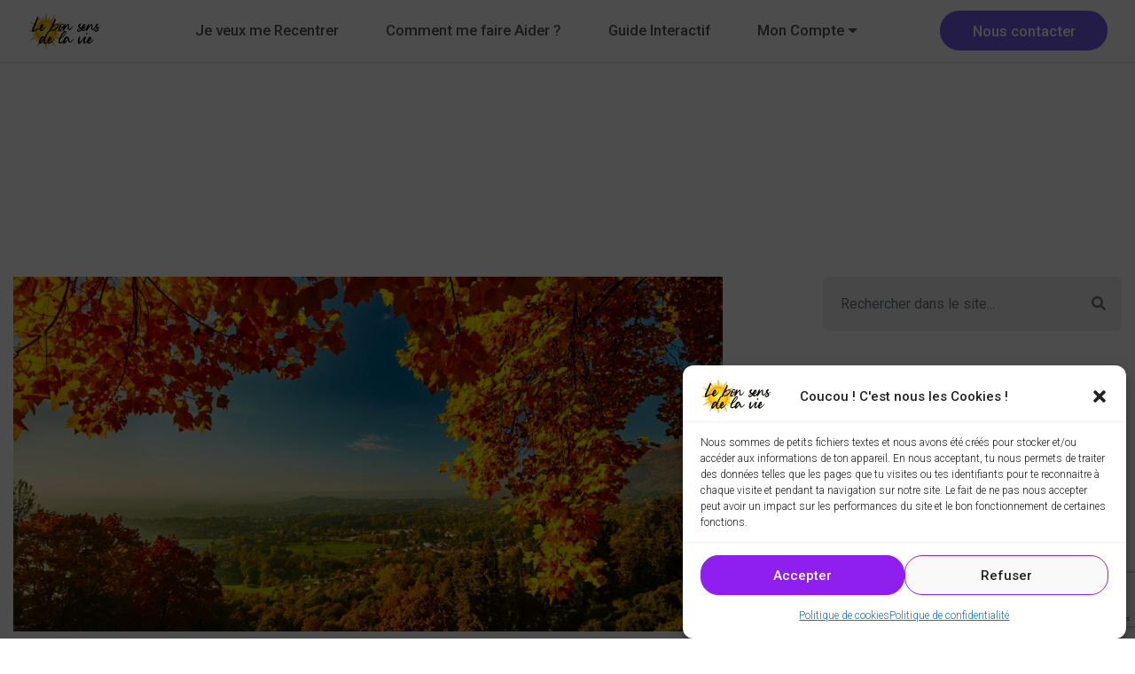

--- FILE ---
content_type: text/html; charset=utf-8
request_url: https://www.google.com/recaptcha/api2/anchor?ar=1&k=6Ld10ZsfAAAAAD6x5jZgeddHKU4qo9Hc_E2yXUyJ&co=aHR0cHM6Ly9sZWJvbnNlbnNkZWxhdmllLmNvbTo0NDM.&hl=en&v=naPR4A6FAh-yZLuCX253WaZq&size=invisible&anchor-ms=20000&execute-ms=15000&cb=6nmyo64nwesz
body_size: 45191
content:
<!DOCTYPE HTML><html dir="ltr" lang="en"><head><meta http-equiv="Content-Type" content="text/html; charset=UTF-8">
<meta http-equiv="X-UA-Compatible" content="IE=edge">
<title>reCAPTCHA</title>
<style type="text/css">
/* cyrillic-ext */
@font-face {
  font-family: 'Roboto';
  font-style: normal;
  font-weight: 400;
  src: url(//fonts.gstatic.com/s/roboto/v18/KFOmCnqEu92Fr1Mu72xKKTU1Kvnz.woff2) format('woff2');
  unicode-range: U+0460-052F, U+1C80-1C8A, U+20B4, U+2DE0-2DFF, U+A640-A69F, U+FE2E-FE2F;
}
/* cyrillic */
@font-face {
  font-family: 'Roboto';
  font-style: normal;
  font-weight: 400;
  src: url(//fonts.gstatic.com/s/roboto/v18/KFOmCnqEu92Fr1Mu5mxKKTU1Kvnz.woff2) format('woff2');
  unicode-range: U+0301, U+0400-045F, U+0490-0491, U+04B0-04B1, U+2116;
}
/* greek-ext */
@font-face {
  font-family: 'Roboto';
  font-style: normal;
  font-weight: 400;
  src: url(//fonts.gstatic.com/s/roboto/v18/KFOmCnqEu92Fr1Mu7mxKKTU1Kvnz.woff2) format('woff2');
  unicode-range: U+1F00-1FFF;
}
/* greek */
@font-face {
  font-family: 'Roboto';
  font-style: normal;
  font-weight: 400;
  src: url(//fonts.gstatic.com/s/roboto/v18/KFOmCnqEu92Fr1Mu4WxKKTU1Kvnz.woff2) format('woff2');
  unicode-range: U+0370-0377, U+037A-037F, U+0384-038A, U+038C, U+038E-03A1, U+03A3-03FF;
}
/* vietnamese */
@font-face {
  font-family: 'Roboto';
  font-style: normal;
  font-weight: 400;
  src: url(//fonts.gstatic.com/s/roboto/v18/KFOmCnqEu92Fr1Mu7WxKKTU1Kvnz.woff2) format('woff2');
  unicode-range: U+0102-0103, U+0110-0111, U+0128-0129, U+0168-0169, U+01A0-01A1, U+01AF-01B0, U+0300-0301, U+0303-0304, U+0308-0309, U+0323, U+0329, U+1EA0-1EF9, U+20AB;
}
/* latin-ext */
@font-face {
  font-family: 'Roboto';
  font-style: normal;
  font-weight: 400;
  src: url(//fonts.gstatic.com/s/roboto/v18/KFOmCnqEu92Fr1Mu7GxKKTU1Kvnz.woff2) format('woff2');
  unicode-range: U+0100-02BA, U+02BD-02C5, U+02C7-02CC, U+02CE-02D7, U+02DD-02FF, U+0304, U+0308, U+0329, U+1D00-1DBF, U+1E00-1E9F, U+1EF2-1EFF, U+2020, U+20A0-20AB, U+20AD-20C0, U+2113, U+2C60-2C7F, U+A720-A7FF;
}
/* latin */
@font-face {
  font-family: 'Roboto';
  font-style: normal;
  font-weight: 400;
  src: url(//fonts.gstatic.com/s/roboto/v18/KFOmCnqEu92Fr1Mu4mxKKTU1Kg.woff2) format('woff2');
  unicode-range: U+0000-00FF, U+0131, U+0152-0153, U+02BB-02BC, U+02C6, U+02DA, U+02DC, U+0304, U+0308, U+0329, U+2000-206F, U+20AC, U+2122, U+2191, U+2193, U+2212, U+2215, U+FEFF, U+FFFD;
}
/* cyrillic-ext */
@font-face {
  font-family: 'Roboto';
  font-style: normal;
  font-weight: 500;
  src: url(//fonts.gstatic.com/s/roboto/v18/KFOlCnqEu92Fr1MmEU9fCRc4AMP6lbBP.woff2) format('woff2');
  unicode-range: U+0460-052F, U+1C80-1C8A, U+20B4, U+2DE0-2DFF, U+A640-A69F, U+FE2E-FE2F;
}
/* cyrillic */
@font-face {
  font-family: 'Roboto';
  font-style: normal;
  font-weight: 500;
  src: url(//fonts.gstatic.com/s/roboto/v18/KFOlCnqEu92Fr1MmEU9fABc4AMP6lbBP.woff2) format('woff2');
  unicode-range: U+0301, U+0400-045F, U+0490-0491, U+04B0-04B1, U+2116;
}
/* greek-ext */
@font-face {
  font-family: 'Roboto';
  font-style: normal;
  font-weight: 500;
  src: url(//fonts.gstatic.com/s/roboto/v18/KFOlCnqEu92Fr1MmEU9fCBc4AMP6lbBP.woff2) format('woff2');
  unicode-range: U+1F00-1FFF;
}
/* greek */
@font-face {
  font-family: 'Roboto';
  font-style: normal;
  font-weight: 500;
  src: url(//fonts.gstatic.com/s/roboto/v18/KFOlCnqEu92Fr1MmEU9fBxc4AMP6lbBP.woff2) format('woff2');
  unicode-range: U+0370-0377, U+037A-037F, U+0384-038A, U+038C, U+038E-03A1, U+03A3-03FF;
}
/* vietnamese */
@font-face {
  font-family: 'Roboto';
  font-style: normal;
  font-weight: 500;
  src: url(//fonts.gstatic.com/s/roboto/v18/KFOlCnqEu92Fr1MmEU9fCxc4AMP6lbBP.woff2) format('woff2');
  unicode-range: U+0102-0103, U+0110-0111, U+0128-0129, U+0168-0169, U+01A0-01A1, U+01AF-01B0, U+0300-0301, U+0303-0304, U+0308-0309, U+0323, U+0329, U+1EA0-1EF9, U+20AB;
}
/* latin-ext */
@font-face {
  font-family: 'Roboto';
  font-style: normal;
  font-weight: 500;
  src: url(//fonts.gstatic.com/s/roboto/v18/KFOlCnqEu92Fr1MmEU9fChc4AMP6lbBP.woff2) format('woff2');
  unicode-range: U+0100-02BA, U+02BD-02C5, U+02C7-02CC, U+02CE-02D7, U+02DD-02FF, U+0304, U+0308, U+0329, U+1D00-1DBF, U+1E00-1E9F, U+1EF2-1EFF, U+2020, U+20A0-20AB, U+20AD-20C0, U+2113, U+2C60-2C7F, U+A720-A7FF;
}
/* latin */
@font-face {
  font-family: 'Roboto';
  font-style: normal;
  font-weight: 500;
  src: url(//fonts.gstatic.com/s/roboto/v18/KFOlCnqEu92Fr1MmEU9fBBc4AMP6lQ.woff2) format('woff2');
  unicode-range: U+0000-00FF, U+0131, U+0152-0153, U+02BB-02BC, U+02C6, U+02DA, U+02DC, U+0304, U+0308, U+0329, U+2000-206F, U+20AC, U+2122, U+2191, U+2193, U+2212, U+2215, U+FEFF, U+FFFD;
}
/* cyrillic-ext */
@font-face {
  font-family: 'Roboto';
  font-style: normal;
  font-weight: 900;
  src: url(//fonts.gstatic.com/s/roboto/v18/KFOlCnqEu92Fr1MmYUtfCRc4AMP6lbBP.woff2) format('woff2');
  unicode-range: U+0460-052F, U+1C80-1C8A, U+20B4, U+2DE0-2DFF, U+A640-A69F, U+FE2E-FE2F;
}
/* cyrillic */
@font-face {
  font-family: 'Roboto';
  font-style: normal;
  font-weight: 900;
  src: url(//fonts.gstatic.com/s/roboto/v18/KFOlCnqEu92Fr1MmYUtfABc4AMP6lbBP.woff2) format('woff2');
  unicode-range: U+0301, U+0400-045F, U+0490-0491, U+04B0-04B1, U+2116;
}
/* greek-ext */
@font-face {
  font-family: 'Roboto';
  font-style: normal;
  font-weight: 900;
  src: url(//fonts.gstatic.com/s/roboto/v18/KFOlCnqEu92Fr1MmYUtfCBc4AMP6lbBP.woff2) format('woff2');
  unicode-range: U+1F00-1FFF;
}
/* greek */
@font-face {
  font-family: 'Roboto';
  font-style: normal;
  font-weight: 900;
  src: url(//fonts.gstatic.com/s/roboto/v18/KFOlCnqEu92Fr1MmYUtfBxc4AMP6lbBP.woff2) format('woff2');
  unicode-range: U+0370-0377, U+037A-037F, U+0384-038A, U+038C, U+038E-03A1, U+03A3-03FF;
}
/* vietnamese */
@font-face {
  font-family: 'Roboto';
  font-style: normal;
  font-weight: 900;
  src: url(//fonts.gstatic.com/s/roboto/v18/KFOlCnqEu92Fr1MmYUtfCxc4AMP6lbBP.woff2) format('woff2');
  unicode-range: U+0102-0103, U+0110-0111, U+0128-0129, U+0168-0169, U+01A0-01A1, U+01AF-01B0, U+0300-0301, U+0303-0304, U+0308-0309, U+0323, U+0329, U+1EA0-1EF9, U+20AB;
}
/* latin-ext */
@font-face {
  font-family: 'Roboto';
  font-style: normal;
  font-weight: 900;
  src: url(//fonts.gstatic.com/s/roboto/v18/KFOlCnqEu92Fr1MmYUtfChc4AMP6lbBP.woff2) format('woff2');
  unicode-range: U+0100-02BA, U+02BD-02C5, U+02C7-02CC, U+02CE-02D7, U+02DD-02FF, U+0304, U+0308, U+0329, U+1D00-1DBF, U+1E00-1E9F, U+1EF2-1EFF, U+2020, U+20A0-20AB, U+20AD-20C0, U+2113, U+2C60-2C7F, U+A720-A7FF;
}
/* latin */
@font-face {
  font-family: 'Roboto';
  font-style: normal;
  font-weight: 900;
  src: url(//fonts.gstatic.com/s/roboto/v18/KFOlCnqEu92Fr1MmYUtfBBc4AMP6lQ.woff2) format('woff2');
  unicode-range: U+0000-00FF, U+0131, U+0152-0153, U+02BB-02BC, U+02C6, U+02DA, U+02DC, U+0304, U+0308, U+0329, U+2000-206F, U+20AC, U+2122, U+2191, U+2193, U+2212, U+2215, U+FEFF, U+FFFD;
}

</style>
<link rel="stylesheet" type="text/css" href="https://www.gstatic.com/recaptcha/releases/naPR4A6FAh-yZLuCX253WaZq/styles__ltr.css">
<script nonce="u4WWRsRe-VYs_lcgzhDTRg" type="text/javascript">window['__recaptcha_api'] = 'https://www.google.com/recaptcha/api2/';</script>
<script type="text/javascript" src="https://www.gstatic.com/recaptcha/releases/naPR4A6FAh-yZLuCX253WaZq/recaptcha__en.js" nonce="u4WWRsRe-VYs_lcgzhDTRg">
      
    </script></head>
<body><div id="rc-anchor-alert" class="rc-anchor-alert"></div>
<input type="hidden" id="recaptcha-token" value="[base64]">
<script type="text/javascript" nonce="u4WWRsRe-VYs_lcgzhDTRg">
      recaptcha.anchor.Main.init("[\x22ainput\x22,[\x22bgdata\x22,\x22\x22,\[base64]/cFtiKytdPWs6KGs8MjA0OD9wW2IrK109az4+NnwxOTI6KChrJjY0NTEyKT09NTUyOTYmJnIrMTxXLmxlbmd0aCYmKFcuY2hhckNvZGVBdChyKzEpJjY0NTEyKT09NTYzMjA/[base64]/[base64]/[base64]/[base64]/[base64]/[base64]/[base64]/[base64]/[base64]/[base64]/[base64]/[base64]/[base64]/[base64]\x22,\[base64]\\u003d\\u003d\x22,\[base64]/[base64]/[base64]/[base64]/DvcO/w4Fpw458w4AAwplnOAZ/b3XDgsKZw7AwSGTDjMOza8Kgw77Dk8OSesKgTDnDqFnCuhwTwrHClsOmXDfChMO7dMKCwo4iw67Dqi8pwqdKJl0wwr7DqmnCtcOZH8Ohw4/Dg8OBwpLCugPDicKjfMOuwrQMwqvDlMKDw7LCisKyY8KuZ3l9ccKNNSbDkDzDocKrO8OqwqHDmsOdOx87wrzDlMOVwqQMw7nCuRfDs8OPw5PDvsOpw4rCt8O+w6QkBSthLB/Dv1E4w7ogwqNhFFJ5P0zDksOgw7rCp3PClcOmLwPCuQjCvcKwFsKYEWzCqMOXEMKOwq9wMlFNCsKhwr1Uw7zDsxBewp/Cg8KAH8KWwq8rw60/ZsOnIT/Cv8OhCcKCPgNBwrXCl8OfAcKAw54fwpR6ShB1w7nDphMDHMK6KsKZTVkMw7YlwrXCvMOIGsObw7lZM8OxIMKpeDs9wpLCnMK2G8KvLsKmbMOMQcKPaMKeIWw8JcKawr0tw5/Cu8K0w5hWGB/CoMO8w5TCqSxnLj8ZwqTCvlwOw5HDu1zDgMK9wrgQWl7CpcKUDCjDncOzQWTCnA/[base64]/CtSAaesOYPMOKHcKVw54kDDnDrcOvw6jCq8O5wqLDoWnChAPDsTfDjHHCjDPCr8OowqbDsU/CmXk8Q8KvworDozDCoWXDgVojw4xRwrHCt8KEw4vCsGUGU8Kxw7bDocK7JMOMwpvDsMKbw6nCryJSw4VYwqlpw5pHwpLCs3dAwo9wQXzDu8OCMRHClkLDocO3QcONw4d/w6obJcOMwqLDgcOtJ1PCqR8eQz7DkD5zwqV4w67DjXc9IkHCnmAXAcKga0A/[base64]/wpBbwqYIw48QUGJtwqXDq8OiwrDCu0wYwoXDq3JREhFYeMOdw4/DszjCqTlpw63CtiFTGkE8AcOPL13CtsODwrfDvcKNT0/DnhVKLsK7wqoJe1jCmMKCwo5zJmcNTsOew67DpQLDqsOfwpIMVjvClmhDw4VuwpZ4FcOBJBnDnkzDlsOMwpoBw6x8NTDDi8KCSWDDm8Omw5LCr8KMTANYJcKXwoDDhkQOXnUTwqQ8OkfDo1rCgyFwc8Oqw5ESw5HCnl/[base64]/Dv8Krw7lKw7dLGMK9PDrCrgLDjMOcw4Rmw4Qew5hlw4w7US5jIcKPG8K9wqMPG3rDiQLChMODa24dNMKcI3V2w5snw5vDl8OEw4HDjsKZGsKsKcKJUXDCmsKbKcO1wq/Ci8KHLcKow6fChUHCpGrDs1zCtyxzBsOvAcO7J2DDmcKjCgFYwp3CtGTCs18jwq3DmcK4w7QKwpjCsMOAM8KaZMK4LsKcwpMaOwbChWBacCbClsOlaDEUGMKTwqk6wqUYd8OYw7RKw49SwpwJccOtIMK/[base64]/djDCiMOaUcKkw6jDtG3CpkfDg8O9wqHCsQIPLsK3wrrCgiXCvXXCisOuwpbDicKAbhRGAFPCr1A7YWJSB8Ogw63ChVxwMVFcSSLCgcKzQMOxe8ODM8Kkf8OAwrZHaSrDi8O/GEXDv8KQw58DNcOZw5Bbwr/CkHBlwrHDq2sHH8OzUMOAQMOPSHfCt3HDtwl0woPDhEzCsHEuK1jDkMKOGcOyWHXDgD14O8K1w41wICXCtSJJw7Zzw6TCn8OVwpRkZUDCnwfCrwAhw57DkBUGwqbDo39uwozCn2Fvw5XDhgs9wrRNw7dVwr8Jw7Ftw6sjAcKfwrXDrEPChcKnNcKofsOFw7/Cl08mUQ0XAcKtw4nCg8OSXcKPwpt/wpI9BRtjw5/[base64]/[base64]/[base64]/DgibCrAYGWE7DuQHCmkF6bTMowrTDm8OUe1nDok5KNhlXbcOEwo/CslEhw7sDw7YJw7EfwrzCicKvCyrDi8K5wrs6woHDjU4Rw6F/[base64]/TMO+e8K2w5fCscKzw7QgY8K4RcK2MgZxIcORw6HDswLCjG/CoG7Ds39+AMOXXcOywoEEw7E/wpg2JxnChsO9fy/DusO3bMKGw6ASw6A4C8Kmw6fCnMOowpHDijfDh8Kjw5zCn8KJL2nDrXRqVsOVwrzCl8KUw4FIVB8HZUHCrDtIw5DClWAKwo7DqcOzw6zClMO+woHDo2/Di8O+w4LDhG7CkF/[base64]/Cmh3DlSLDrCvCqMOdwqBMw7Yjw7zCtVPChsKMfcKVw6kRZGhvw6ETwo4KX09MOcKCw58AwpvDpCxnwoHCq3nCgFXCrGlWwqrCrsKgw7vCig4mwqxIwqxhGMOhwqnCi8KYwrTClMK9fm0GwrvCoMKYSC7CncOHw4pQw6vDpsK/wpJqSnrCi8K8ExzDu8OTwqhDKiZ7w4sVOMOxw6PDisOLIwZvwpIHd8KkwqZZH3tYw7RhNH7DtMKMOC3DiE53a8OJwrrDsMOOw4TDp8O9w7tLw6/Dj8OywrxEw5fCu8OHwofCuMKreh0/woLCpMO4w4/CgwQoNBtAw7nDnMKQOCHDrXPDlMKuTF/CjcO4ZsOcwofDmsOOw43CvsOLwoVxw6cgwrBEwpnDmQ7CjirDtinDg8K5wo3ClHM/wqUeccKxJcOPKMOOwo3DhMKsc8Kiw7JtEyonesKHIsKRw5ABwrscTcKdwqVYQSd5wo1sHMKww6orwp/DgRx5ciTCpsO0wrPCpcKhDjjCisK1wqZuwp94w5d4CMKlT2lRecOIe8OyWMO/[base64]/DgixvwozClQvCrMOTPloDworDt8OKHiHClMOdw5obLHXDoXnCtsK8wqLCiSJ/wqzCtRTCo8Ovw5QTwqMYw63DsioBBMO7w73DnXw/[base64]/Cp2jCqcOJQAfCmcKdRCTCmcORwr1qOWA/w7LDrkg2DsO0W8OHw5rDohfDh8OlfMO8wrfCgxE9GlTCnyPCtsOYwpVywrzDl8Oxwp7Dn2fChcKGw5fDqg81w7zDpxDDgcKRXlU5HkXDiMO4cH/DksOTwroqwpfCoUoWw7ZXw6PCl1HCgcO5w7/CpMOYHsOMHsOAK8OfKsKqw7tRYMOdw6/Dt0hjdcOoMMK7ZsOhK8OvCwfCuMKewpQneDrCijvDs8Ohw4jCjn0jwoFTw4PDqhrChWZ0wpHDjcK/[base64]/DkSzCo0LDjmrDvm08XnEALQzDqcKtaHk8w6fCisO9wr9dD8K4wrZLai3CumA8w63Dg8O8w4TDhQoZTRnDk1FZw68lDcOuwqfDkQPDjsOaw44/wpoZwrxZw7g2w6jDj8KiwqDDvcOgMcKfwpRHw5HCgX0INcO2XcK/w7DCs8O+wp/Cg8OPO8Kfw7DCl3RUwpdBwr1rVCnCr2TDohNOQhMxwoh6G8KmbsKnw5lZUcKXNcKEOSY5w5jDssKNw5HCimXDmj3DrENOw6h/wrhHwpnCjzFjwoPCszkKKsKcwpBBwpPCkMK9w4wEwo0nO8O2XkjDj0NWPMKPDTMiwoTCosOhbcKMHVcHw4xzf8K8JMKCw6pBw7LCgsOBVyc8w4oiwqvCjAHCl8OCWsOMNx/Dr8OXwqpTw4Ucw4vDsErDuFBSw7JdMGTDtwINAsOowrTDpFo1w7HCkMKZYmUrw7fCmcOiw57DnMOiaAVawr8QwoLDrxoXURnDvznCpcOswoLDrRpZDcK5H8OAwqzDkW7CknrCmcKrLHQHw7ZsOUbDqcOpTsODw5/Do1LCuMKMw7FmaQI4w5rCocKjw6tjw5rDvlbCnwLDsXgcw7bDgcKBw4/DisKyw7LChXAQw7MbfcKbDEzCtyfDgmQAwo4nJitBL8Opw40UBlEPPE7Cpg7Dn8KEIcK3RFjCgAY/w6pCwrPCvUxow5INV0PChcKYw7FHw7XCvMOUOVQGwqjDgcKEw7ZGI8O7w7QAw7/Dp8OLwq8hw5VLw7rCpsO0cw3DpkXCsMOGT09KwoNnN3DDocKRI8K4w5Baw5VHw6rDqMKdw4pSwrLCisOGw6XCpVRgZSfCqMK4wpTDrEJBw7JXwrHDil9ywrfDol/[base64]/CgWYjYlzDqSQBwpTCiAISG8OJKlRwUsKvwq/Ds8OGw6LDokBvQMK4VsKlPcOaw5YOLsKbXsKIwqXDj2HCn8OTwotBw4fCqjwWUnrCjcOxwoB6B357w5pnw7g2QsKRw7jDhk86w4cyFyTDj8Kmw7Rvw53Dl8KZTcKEQilbDD5/SMOcwobCiMKpYURsw6c/[base64]/DnGdWw5IhwofDtsODIcO4wpHDk8KrBn/[base64]/JMOQN8K3wpHDu8OhAMOOTTlWwpcVfsODYcKtw5/DlR9Awr9sHiAdwqvDq8OHcsO6wp5bw5HDqsO9wqHDnyZaOcKLTMOgfSbDoEbCq8OJwqDDpsKiwp3DlcOiWi5CwqhKUSR3YcOCeSPDhsOoW8K3R8KCw7/CqmTDmAUxwrhfw4dMwoDDvGZaTMOmwovDi1lgw7ZZAsKawpvCvsOYw4pEFsK0GCJswoPDhcK3WMK9UMK8IcKgwq0Rw6TChHw+woNwKB5twpXDvcOcw5vCkHBSV8OGw47DosKgbMOhNcOMVRgTw6FXw7bCv8K6w4TCuMOaLMO6wr95wqQoZ8O4wp/Ch3luZcOSPMODwolsLU7Dgk/[base64]/DiSPChkbCulHDhwvDgTrDug3DncKNw5cFLxXCvUZLW8OIw4Y+wqTDq8Kfwpcxw7k/d8OCNcOIwpRvPMKywoLCo8K5w5Fpw7JOw5cZwpRVQcKuw4EXSgjCvkFpw4rDtxrDmcOawqMPPAPCigNGwoBEwrMWNsOJZsOxwq8rw7hSw4BFwoYRVGTDkQLDnwzDmV1Aw6/DtsKSQsOdw7HDrcK0w6HDg8K/wqrCtsK+w7LDjsKbC00JLFFowqDCkBJFXcKrBcOKccK2wqQXwqjDgyMjwpwLw5Ntwr59V28ow5MudHcrKsOFC8OheEUdw6/[base64]/[base64]/DjmnDlcOsw607BxjDkGrDtcK/TsO+V8ONYcOsfyLDoVx3wpZXR8OqIjBDbxRFwoLCvsKyMG/CnMO5w4fDs8KXBkkRBmnDvsO8G8KCAB9fN0pDwpjCgER0w6TCucOnBAw9wpTCtcKjwrtIw5AGw7rCo0pywrAMFixqw6/DusKcwq7Dsk7DsypsQcKTHcOnwo3DiMOtw54jBHB8ZQMLTMODVsKKAMOSDkPCr8KJY8KgK8KdwprDvkbCmAA6QEAww5vDqMOICi7CtMKsN2XCkcK9UCLChiPDt0rDmgjClMKfw4cEw4TCnUFmaGnDoMODZMK4wpRoclzCscKFPAExwrl+KRISMUcQw43DocOHw4wlw5/Dh8OwTsKYGsKsG3DDiMKpHsKeKsOJw4gjU3rCh8K4OMOtfMKmwp9uMysnwq7Dsk40T8OSwrLDs8KGwpV1w6DDhDp/Gj1DNsO7E8Kdw75PwpdaSsKJQVhawrzClFHDiHPDusK9w6jDi8K5wp0Gw4NrFsOmw4LCssKJQWvClzZVwoHDlHpyw50Rf8OaVcKMKCgrwpVKecK1wrjCscO8F8OVJMO4wrZNShrCp8KgeMOYbcKMGSscwqhDw5wfbMOBw5jCssOIwqxTJsK/TWlYw48ZwpbCr3DDkMOAw5ccwo7Cs8Kwc8K/AsOJXyR4wpt4MwDDrsKdM2hOw4nCmcKOZsOvBE/Cj1bDu2ArU8OyE8OsQ8OGF8ONQ8OOJsKhw5XCjRfDsG7Ds8KkWGnDuHHCgMKyecKFwp3Dm8OZw69Fw4/CoGBUPnPCt8KKw7XDnzLDsMKpwpEcGsOrD8Ose8Ocw7hnw6HDg2jDt1zCm0/DgUHDoz7DvMOfwoJIw7TDl8Ogw6JSwrhvwpoywoYnw5LDosKweD/DjjHClyDCrsOAWMKlQcKHKMKecsOUJsKnNgpbfgnChsKNMsOewrElIQAiKcO3wrlMD8OAF8OjCsKcwrvDhMKlwpEDacOgDyfCoRbCvErCtmDCuRMcwq4NQ1NRecKMwp/DhCjDtRcPw6/CiknDq8OsaMKfwr52wpjDl8K+wroKwqzDjsK/[base64]/Cr2jDqsOCdWpuwr3DjMOZwqxpbQtKwq3DtGLDncKCSGTCucOZw53Cq8KUwq3DnMKTwrsOw7rDvETCnBDCjl/Dr8K4CyzDi8KvLsKsT8OyO1N0w5LCv2jDsjRSw6XCosO5wr9RH8KuA3NwD8Opw4RtwrHCiMKTQcK5cxEmw7zDj0zCrWQmBRHDqsOqwqhXw4B+wrnCo2fCl8OqPMKRw7sYa8KkCsKZwqPDokkGZ8O4c0bDvQfDpQBucsOJw6bDqGlyeMKYw75/K8OYSkjCvcKDNMKzZcOMLgvClsOSLsO7M10NOGTDmsKUF8KZwpIpU2Z3w6gEW8KmwrzDuMOIL8Klwop1dV3DglTCn1l9JMKmNcObwo/CsxXDlsKHAcOWHXnCucObDEMJVjHCjC3DkMOMw4bDsyTDu2Vmw45Wbx4FIn9vUcKbwr/Dvg3ComPDsMKcw4cHwoBXwroCZMKNQ8ODw4lBOx09bAnDun5fTsOnwpZBwpPClMOnBcKtwqPDhMO8w5bCvMOdGMKrwpJRXMO3wovCi8O+wp7Di8K6w5AeJMOdaMOgw6TClsKXwoh3w4/DhsOpGUkSNyMFw41PYSEIw5hBw58yaU3CncKjw7pkwq5lZDXDgcOHTVTDni8IwonCl8KjaC/DoD84wovDvsOjw6TDqcKUwrcuwppKFGAWLcO0w5vCvhfCi2l1dRXDiMOSfsO0wpDDmcKAw7rChsK0wpXCkVEBw5xDHcKfF8KGw7PCjT0owqEDEcKiKcOgwozDjcOQwp52H8KrwrUUZ8KCUxNiw6LChsOPwq/DliQXSFtqYsK0wqDDvCVAw5NGXcOOwo8yXsKJw5XDhWcYwpsEw7F7wqI5woDDtWDCj8KnIBvCjmnDjsO1NW/[base64]/[base64]/CrcKafkfCqR4uZsKqTAfDqcKuwqrDvWQxYMKwPsOOw54mwpPDvsKfPAU8w6LCmMOvwqoucibCt8KrwpRjw4fCgsOLDsOAUzZ4wprCosOOw4lWwpbCk3fDggkFX8KywrYjPjI8AsKvC8OUwq/DssK9w7zDuMKRw6towobClcO1QcOjM8OGYkHCocOuwrhywpYOwpMWYgDCvS/CuSdyYMOFF3PDpsKNJ8KCY0/CmMObPsOkWEXDpsOTeh3DujzDsMOhNcK1Oi7DgcKTZHUye3JiecOlPjwxw69TW8K8w7NLw4/DgW05wqnCrsKKw4bCs8K5NMKDcwYBPRAybCrDvsOsO1ULF8KRKgfCjMKsw6DCtUgfw63DisOtaDNdwrkSAMOPJ8KbSG7CksK4wqpuSF/DucKUbsKUw7RgwqHDihvDpjjDkhsMwqIBwrLCicOpwpYQc0fDlsOHwpjDixl0w6TDrcKODcKdw4DDtxLDlcOuwpfCh8K9wr7Dq8OVwq3DhXnDtMOpw61IVjhTwpLDvcOOw4rDtVAkNxHChGRkacK/NsOow7zCksK1w6l7wr1OEcO0QzLCsgvDkFnCmMOJEsK1w7RfPMK8Z8Odwr3Cs8O/RsOCQ8Kww7HCokM9K8KSdjjCvkHCrCfDn2x3w6AtGg/CoMKZwrbDpMK/CMOdHMKiScKsZMKmMEQEw60pdRECwqDCgsKUcWHDkMK+L8O7w5R1wqIFC8KMwpPCuMK5PsKVEyHDk8K1GA9DF2zCj0kOw5EDwrjDtcKmX8OeN8KfwoMLwrcNHHh2MDDDpcObwqvDpMKMQ2B5V8OmMndRw5xkQy5dEsOHXsKUBQ/CqhvCuy5/wpPCjmjDhTHCvUtew7x5ZRkZCcKacsKiMBAEOQcZD8O9w67DljvDlcOlw6XDvUvCg8K+wr8zB0fCgsK7M8KldHFQw5llwqzChcKEwpfCtMKdw5NdWMKZw5w8KsOcZAE5cEzCgU3CpgLDrsK9woTCo8KFwp/CqCIdNMOVYVTDp8Ozw6EqMUrCmwbDpn/Dl8OJw5XDqsO8wq1lKHfDryjCrUE6FcKdwrnDu3fCm2fCsmVWHMOqwpEpJz0rAMK3wp4Jw63Cr8OMw4N3wrvDiXsVwqDCvk7ChMKuwrROZE/CpQ/[base64]/[base64]/[base64]/DtmXDh8OmIMK5FSgVw47DhSDDmDnDtAFWw6xJLcOlwrTDgTEawqV8w5AYRcOpwpFxET/DuQLDm8KgwolDLMKXwpVYw6t9wqE9w7dNwqctw4/CicOKOljCil52w7guw6DCv1/DiUtjw4xZwoZZw58owo7DjQwPT8KedcOfw6LCn8Oqw4d/woXDtsOpw4nDnGEswqcKw4LDrDzClH3DjkTChmLClsOgw53Cg8OSfVBswp0BwoHDqWLCgsK8wr7DuBd0H1HDrsOIdnBHJsKlZwo8wq3DiRvCqcKpOnTCv8OiBcOLw7TCscOlw4XDtcK2wrPChmQfwr87H8O4wpFGw6hLw5/[base64]/Rw7Dm8OJR8KmwrDCuAd7wphjwqrCv8OpUcOSw4/CgF7CkiYSw7HDhk4XwpbDnMK3wovCpsKcf8O2wrzCrkvCq3vCoW5Lw4PDiVfChcKaBmEJQcO5w4fDpSx7ZRjDmMOkT8KrwqLDmQjDm8OqO8KEKUljcMO0d8OWYy8UYMOcP8KTwp/CtsK0worDogF3w6RFwr3DtcOdP8KJDMKvO8O7NMOBUcK0w7XDjUPCjWbDq3d7EcKjw5jCgcOWwp3Do8KyWsOnwpPDpEUBdS/CkDvCmBtrOcORw6jDtxLDgUAeLsO4wo1BwrU1UgvCrg8pbMKdwoDDmMOrw4FGc8KYBMKiwq19wr4mwqPDosK2wowlYEzCvcKAwrM0wptNOcOeJ8K3w5XDuFIWKcOnWsOxw7LDmMKCUz1fwpDDmh7DlnbCihFVRxAmHUXDo8O4RFcVwo/CjB7CtTnCk8OlwoLDi8KVLirDjQbDh2BJSyjCv37CnkXDvsOwNUzDs8Kiw5fCpiMxw4wCw7XDiBjDhsK/EMOGwovDjMO4wpjDqRJPw5rCuwhawoLDtcO7wprCih53wrnChyzChsK5D8O5wq/DpV5GwqBjKDnCvMK+woZfwqF4ZzZ6w6LCiRhnwoRnw5bDmixwZCZgw7sHwpHDjlwWw7t5w43DslrDucOTEsO6w6fDmMKSWMOYwrIBT8KOwroJwrY8w5rDl8KFKnEqwpPCoMOgw5www7TCmlbCgcK1En/DtUJ3w6HDl8Kww5Afw616fcOCaRJ2YU0QeMOfEsKCwrNjdCzCuMOOWVDCvMOtwrvDvsK6w7MJb8KmN8OrHcOybBY9w5g0CBDCosKUw6YKw5sfelRJwqbDskrDgcOBw6NPwq9sRMO/[base64]/DhVrCjMORw7HDgMKiw4NydnYXwp/CnWTDjcKEcl95fsORYAhTw6vDpsOdw7DDqRpWwrY5w5pfwrjDp8KRB0hyw6XDisO3fMKHw4NfBSnCrcO0NCAdw7BnX8KwwrPDtQbCjU/DhsOYNGXDlcOSw6bDkcO9bmfCscOPw5g4e07CrcK8wo5MwrDCi1A5aFLDnWjClMKEbxjCr8K5N3lcA8OqfMKDHsKcwo0Cw7bCsQ5bHsORA8OSCcKlNcOHW2LCsWrCrlDDhMK3BcOXJcKdw7p5eMKuX8OxwpAHwq4iQXoTYMOJUQ/[base64]/CkMKMwqFww5LDtjXCjMOuw6jDrzzCmh/CqcK2SylGRcOGwppDw7jCmWUUwohMwpBhKcOMw6EyVhDCpMKTwqp+wp4efcOHMMKjwpQWwqIcw4tow4nCkQjDqsO2YG/Dshd8w7nDgMOvwqppBBLDhcKYw7lUwq53BBPCiWhSw6bCmmgMwoM3w4jCsj/DhsKqczESwq0mwo4uRMKaw5ZawovDucK8BkwST19ZTS86FRTDisOTPGNOw7jDicOxw7LDosKxw6U6wrnDnMO3w7zDscKuBEJ4wqRiOMOMwozDnR7DlMOpw5w5woZpRsKEJMKwUUDDu8KhwpzDuHAVYRI/[base64]/[base64]/GxDClULCnXbCosO9FXMUwo1uXBJ9ZcKKwqDCnMOLU2TCvysNRigmFH3DnV4iMznDunTDhRJfNlrCqcOQwozDrMKEwoXCpVQKw7LCh8KKwpgsN8OqWsKKw6AAw4pmw6nDjMOUwoFyDABnScKJCRAswrhkw4FiYyVJNRHCrUHCvsKHwqA/Pz8Lw4fDsMOGw4Ujw5fCmMOewpVARMOST33Diw0KdW3DnHvDncOgwqA8wqNuIiMwwpnDjSlfCQoGYsOPwpvDv0/[base64]/[base64]/AXXCl8OnXsOvWThoahTDscKlZ0Zaw5LCkivCi8O7DSbDvsKbIltGw615wrw3w75Xw51EZsOGPE/Ck8K3ZMOfN0FbwpLDmSfCjMOkw591w7kpXMO7w4dAw79awqTDlMOkwo0WD3FRw7XDkcKxUMKrYyrCsmFTwqDCrcKpw7RZLjxvw4fDiMOAcAxwwoTDiMKHAMObw4rDni56Vk/CrcKDLMKXwpbDunzCqsOwwr3ClcOua118NcKawroAwr/[base64]/DisKmw4vDjlrDqjJjw5J0wqE1wqw3w7jDs8KBwpXCiMOvwrx/WBc3cl3CnMOHwoIwfsKFZnQPw4Ebw7fDisKuwotCw6hawrnCrcO4w53CmMOyw64kJw7Dh0bCsAYKw70tw5lIw4jDq1cywrchScKfU8OewpLCjApWbcK/MMO2wpM6w4dWw5otw6bDvgJawq1rED1FLsOPRcOcwoHDsnkQQcOGCWlRem9SDkM4w67CvsOsw4t7w4FwYDA6VsKtw4JLw787woPCvgFpw5nCgVgxwqXCsSc1BS82WwVxRwdJw7ttWMK/XcKpAB7DvwPCqcKlw64abgzDg0hLwonCpMKRwr7DicKLwpvDmcOew7Qcw5HCijjCgcKGbsOCwo9Bw71zw4dgLcO3UBbDkDJvw4TChMK7aVXCpwtiwoMOGcKmw5LDgFHDsMKnbh/Dl8KpVmfChMONEhbDgxfDuX0AR8Odw6dxwrTDk3PCtMKbwpLCp8Oac8Orw6g1wrvDosKXwpBQw4vDtcK2V8OJwpU1e8O/IzBqwqXDhcKTw74rTyfDnkHDtBwIQXxxw5/ChcK/w5zCrsKjCMKEw5vDhRNkDMO4w6xsw5jCjsKteyjCoMKTw5DCjiodw6LDmnNqwp0dH8K/[base64]/[base64]/[base64]/DtMKFw5nDv0tqbcObw7cMw5o/[base64]/wrRQw6LCmXYzRThHTsKbXcK+bkbDjMOnw6lqAycUw73Ct8KjX8KYKG3CvsOHRWdWwrMnTsOTLcKAw4E2w6YvasOLw71Ew4Qnwp7DnsO3OGk7AsO/QW3CoXLCg8OQw5cdw7kPw446w77Dt8KKw6/[base64]/[base64]/Cn8OuKUYAITrDj8Orw7NJZ8O3wrbCnFRzw6TDuBPCrsKhCMKWw6ZGW34DKCEdw4lDdC/DssKMJMOKecKBa8Kiwo/DhcODfUl2FFvChsOzTCDCpiDCnAg+w4sYHcOTwq0Ew6bCuVoyw5rDgcKNw7V/J8Kvw5zCm0rDssKlwqUUPi0HwpTDm8OhwqHClmEnW0kONGHCi8KowrbCgMOew4xPw6ABw57Cm8KDw5lIaAXCkF/DpHJ/[base64]/eX4XNMKBwoRhPnlhfyXDvh7DpcO9NcOVw5Qow4ZgR8Obw5gqNcOlwoAEFxnDmsOmecOFw4DDjMOhwonCtzHDusOlw7pVJMKCe8O+bF3CgRnCuMK8OEnDgcKqZ8KVA2jDnMOWYj8Sw5HDqMK9D8OwGHrClQ/Dl8K2wpTDtwMxZ3U9wpE+wqBsw7DCuUDDv8K2wojDggYmXhoLw4onVRIwWm/ChsKRK8KcAWdVDybDqMKJFHPDncK3KhzDoMO6esOswq8bw6M0Cz7Dv8KuwqXClcKUw6/[base64]/MFfCk04JwpXDmSLCi03Cs8O3w6FrwrXDoXLCjDsbDsOIw7rDgsO1Kg/ClsOUwpUBw77CsBHCv8KCWsKiwqLDs8KiwrsTQcOBAMOowqTDrBzChcKhwrrCpGTCggUqWcK7XsKWV8Oiw6UQw7XCpgoLPcOAw7zCiWkNBMOIwrrDhcOfL8Kdw4TDuMKYw7dtQ2lPw4krFsK/wpnDpSF0w6jCjW3CqkHDiMKww4FMTMK2wp1kED99wpjDglNoUWU9XcKKQcO8dQ7Cg0nCuG57HRsPw5bCi3gPNsKUD8OyYhXDgFVBHMOJw7A+aMOYwqFYAcKSwrnChU8MRlliHSZdAMKDw6/Cv8K3fcKxw5tqw6/CpCbCtylVw43ColTCkMKEwqg4wqjDmGvCmlBHwokfw7PDvgQIwp0pw5PCplfCvwtqN3x+bSFQw5XCiMKIC8KVZGM/[base64]/w77DlGvDvj1JwoTCvcOawpMCIUVIw6Viw6A2w7rCpFR3bUPCsRjDlhBafxt1BMKkXHoXwpg3LSF9axnDvGV/[base64]/DhXYmEX5Iw6w9XsKewpZVwojDliREPMODIw15csOnw5DDgHFCwrNxD1jCsgjDgiPDs2DDmsKoK8KLwr4ISRtqw55gw71IwpR+Q2bCmMOZBCnDujpgKMKUw7/CtxNGTlfDuznCmMK0woQKwqYkEw1TfMKxwptmwr9Cwpxrayc6UsONwpkfw7TDvcOuPMO8YXUodsOYEDhPVDrDrsO9IsOJNMONQMK0w4nDiMOzwq4VwqMBw7DCsjdYX14hwr3DgsKpw6lVw7VxQ3wJw5/DqV/[base64]/H3ZJwrDDl05Ww4PCq1jCsR1lRwbCnsOsc1jCn8OoSMO7w4QdwpvCrERgwps5w7ZZw6DCjcOodWfCucKAw5DDgTjDpMOpwojDiMKve8OXw6HDuTsuL8KQw5h7E2UBwp/[base64]/DjcO9w5DCsB8twrvCtmTCvsKCw4gVw7bCpEDCkxhTVU4aJxXCqcO2wqkDwp3DsFHDjcO8wr5HwpDDssOLYcOGNsO3Cx/CnCklw7HCqsO2worDo8OUGMOqOg9GwrY5NXvDicOwwot+wp/DgEnCpjTClsO9U8Oyw5cww5FWem/CqUbDoCRHdz7Cj3HDpcKaQzTDjmstw6fCtcO2w5fCikB2w6ZSLk/CnipXw4nDnsOJGMKoRiMzHFjCuj/[base64]/CtsKpwosORMOHwpnDnWnDihXCocO3w6XDt2TDr38SBlkVw7c5JMOiPMKNwp1dw7towqzDlcOFwrw+w6HDj1sWw7UQWsKxIS3Dri9bw7pXwq10ThLDmiEQwpU8cMOjwpoBJMO/wqAEw7xVTsKnXmkcfcKfFMKDfUYqw4xaZ3rDlsOKOMKtw6/Col3CoWvCscOvw7zDvnBWOcOow5fCosOuV8Oqwq4gwrHCqcOHVMOPWcOQw6zDtsOeOVQ8wpcoPcK6AMOzw7XChMKQFCRHa8KEdsOpw48tw6nCv8OSFMO/bcKAKHrDicKuwrJLTMKPFhJYPsOVw49Hwq02V8OiAsOawpkCwr0Yw5/DocOjWynCkcOrwrcTDB/[base64]/w4TCgS/Dh8OiUnzDuE5XwqfCoTtAXDLDgxVKw6fDuEUjwonCosOUw4zDswfCgTXChntZQxo0wojCqAMEwpzCvcKxwp/DkHE6wqILP1PCgzFkwprDtcOgCCfCl8OiQCbCgBTClMO+w7rCosKEw7TDscOKdGPChMOqEjUyPMK0wq7DhiI4QHcRQ8OTGsKmTkTCklzCksKLfgXCuMKXNsOiIMKrw6F7AsOeO8OIDSIsNsKdwq5VRFHDlcOyEMOmI8O4X0vChsOKwp7CjcO/Ml/DhT5Lw4QLw6zDm8Kaw4phwrpVw6PDnMOpwrMJw4Mgw5dew6/[base64]/ChVnCiAcEXVXClT0mVsKfw7Uee0/[base64]/[base64]/CqygUNkcMw60Ww6vCsW1NEnDChSnCoMOFw6bDsW3ChcK3JHDCosKSSwzDkcKjw4gDXcOgw7DCmFTCpcOcM8KEQMOawovCklbCkMKOHsO+w7PDlzoLw45IesO/wpTDkRh/wp86woXCn0XDtH0vw4HCkjXDrjACDMKAKhfCq18nP8KLO3UgC8KuHsODQy/DkFjDksO7Vx9ew5Few6IBRsKDwrTCiMKpUyLClcORw4Bfw6hvwrslQDrDsMKkw70FwoHCtDzDvADCl8OJEcKeHxtoVxd5w4rDpU8pw73DiMKawqTDsjpTd0rCs8O/J8KXwrtFQkEJVsOkasOOBHpQU3TCocO+a1lew5ZHwrY9JsKNw5DCq8OmFsO3w50TZsOKwq7CjU7Dqh1LYHpuBcOKw4MLw5Z/TVMww53DtWnCn8O4NsKfZDzCi8Khw59U\x22],null,[\x22conf\x22,null,\x226Ld10ZsfAAAAAD6x5jZgeddHKU4qo9Hc_E2yXUyJ\x22,0,null,null,null,0,[21,125,63,73,95,87,41,43,42,83,102,105,109,121],[7241176,617],0,null,null,null,null,0,null,0,null,700,1,null,0,\x22CvkBEg8I8ajhFRgAOgZUOU5CNWISDwjmjuIVGAA6BlFCb29IYxIPCJrO4xUYAToGcWNKRTNkEg8I8M3jFRgBOgZmSVZJaGISDwjiyqA3GAE6BmdMTkNIYxIPCN6/tzcYADoGZWF6dTZkEg8I2NKBMhgAOgZBcTc3dmYSDgi45ZQyGAE6BVFCT0QwEg8I0tuVNxgAOgZmZmFXQWUSDwiV2JQyGAA6BlBxNjBuZBIPCMXziDcYADoGYVhvaWFjEg8IjcqGMhgBOgZPd040dGYSDgiK/Yg3GAA6BU1mSUk0GhwIAxIYHRG78OQ3DrceDv++pQYZxJ0JGZzijAIZ\x22,0,1,null,null,1,null,0,1],\x22https://lebonsensdelavie.com:443\x22,null,[3,1,1],null,null,null,1,3600,[\x22https://www.google.com/intl/en/policies/privacy/\x22,\x22https://www.google.com/intl/en/policies/terms/\x22],\x22ygho7g6cF71CphlqoXfky7gT6mCeh6K7RDewOXWA2yM\\u003d\x22,1,0,null,1,1762325226361,0,0,[71,108,2,155],null,[179,183,45,24,11],\x22RC-MkKphGvnm6ta7Q\x22,null,null,null,null,null,\x220dAFcWeA7oQnOHCLVsD7OYppRbQQ5Sx9zOQgU_2XuqK4VcHn2wD7acazTBxAI_BOJAKy-oOL9VvyqXE3wOQTdzFshW3hxAI9Dahw\x22,1762408026419]");
    </script></body></html>

--- FILE ---
content_type: text/css
request_url: https://lebonsensdelavie.com/wp-content/themes/pergo/style.css?ver=6.8.3
body_size: 7876
content:
/*
Theme Name: Pergo
Theme URI: http://jthemes.org/wp/pergo
Author: Jthemes 
Author URI: http://themeforest.net/user/jthemes
Description: Ultimate onepage builder & blog
Version: 1.7.6.3
Requires at least: 4.7
Tested up to: 5.5.1
Requires PHP: 7.0
Tags: two-columns, left-sidebar, custom-background, custom-colors, custom-header, custom-menu, editor-style, featured-images, microformats, post-formats, sticky-post, threaded-comments, translation-ready
Text Domain: pergo
License: GNU General Public License version 3.0
License URI: http://www.gnu.org/licenses/gpl-3.0.html
*
*/

/* ------------------------------------------ */
/*   TABLE OF CONTENTS
/* ------------------------------------------ */

/*   01 - GENERAL                  */
/*   02 - CONTENT                  */
/*   03 - Clearings                */
/*   04 - Media                    */
/*   05 - Alignments               */
/*   06 - Galleries                */
/*   07 - FOOTER                   */
/*   08 - PRICING TABLES           */

/*------------------------------------------*/

/* ==========================================================================
  01. GENERAL
  =========================================================================== */ 
body{
  -ms-word-wrap: break-word;
  word-wrap: break-word;
}
img{
	max-width: 100%;
	height: auto;
}
.preloader-img{
  position: absolute;
  width: 100%;
  top: 50%;
}

.preloader-img img{
  max-height: 75px;
  width: auto;
  margin-top: -30px;
   -webkit-animation-name: pulse2;
    animation-name: pulse2;
}
.screen-reader-text {
    position: absolute !important;
    left: -999em;
}
.admin-bar .fixed-top{
	margin-top: 32px;
}
@media (max-width: 782px) { 
  .admin-bar .fixed-top{
    margin-top: 46px;
  }
}
@media (max-width: 600px) { 
  .admin-bar .fixed-top.scroll{
    margin-top: 0;
  }
}
.navbar-light .logo-white{
	display: none;
}
.navbar-dark .logo-black{
	display: none;
}
.scroll.bg-tra{
	background-color: #fcfcfc !important;
}
.header-area-hide{
  margin-top: 60px;
}
#sidebar-left h5.h5-sm {
  margin-bottom: 25px;
}
.contact-form-2 textarea {
    min-height: 295px;
}
#hero-4{
  margin-top: 0;
  padding-top: 230px;
}
.es_textbox_button{ width: auto }
.white-color .grey-color, 
.white-color .grey-color p, 
.white-color .grey-color span {
    color: #ccc;
}
.white-color .grey-icon span,
.white-color .grey-icon{
  color: #fff;
}
dfn,
cite,
em,
i {
  font-style: italic;
}

blockquote {
  margin: 0 auto;
  padding: 1em;
  border-left: 5px solid #000;
}
blockquote:before {
  display: none;
}
blockquote:not(:first-of-type) {
  margin-top: .5em;
}
blockquote p {
  color: #555;
  line-height: 1.4;
  font-style: italic;
  font-size: 1.1em;
  font-weight: 300;
}
blockquote footer {
  margin-top: .5em;
  padding: 0;
  color: #777;
  text-align: left;
  font-style: italic;
}
blockquote footer:before {
  content: '— ';
}
blockquote:nth-of-type(even) {
  text-align: right;
  border-left: none;
  border-right: 5px solid #000;
}
blockquote:nth-of-type(even) footer {
  text-align: right;
}
blockquote:nth-of-type(even) footer:before {
  content: '';
}
blockquote:nth-of-type(even) footer:after {
  content: ' —';
}
@element 'blockquote' and (min-width: 300px) {
  blockquote {
    padding: 1em 20% 1em 1em;
  }
  blockquote p {
    font-size: 14pt;
  }
  blockquote:nth-of-type(even) {
    padding: 1em 1em 1em 20%;
  }
}

blockquote cite {
  display: block;
  font-style: normal;
  font-weight: 600;
  margin-top: 0.5em;
}

address {
  margin: 0 0 1.5em;
}

pre {
  background: #eee;
  font-family: "Courier 10 Pitch", Courier, monospace;
  font-size: 15px;
  font-size: 0.9375rem;
  line-height: 1.6;
  margin-bottom: 1.6em;
  max-width: 100%;
  overflow: auto;
  padding: 1.6em;
}

code,
kbd,
tt,
var {
  font-family: Monaco, Consolas, "Andale Mono", "DejaVu Sans Mono", monospace;
  font-size: 15px;
  font-size: 0.9375rem;
}

abbr,
acronym {
  border-bottom: 1px dotted #666;
  cursor: help;
}

mark,
ins {
  background: #eee;
  text-decoration: none;
}

big {
  font-size: 125%;
}

blockquote {
  quotes: "" "";
}

q {
  quotes: "“" "”" "‘" "’";
}

blockquote:before,
blockquote:after {
  content: "";
}

:focus {
  outline: none;
}

/* ==========================================================================
  02. CONTENT
  =========================================================================== */ 
.page-content ul,
.comment-body ul,
.entry-content ul{
  list-style: disc;
  padding-left: 40px;
  margin-bottom: 30px;
}
.page-content ol,
.comment-body ol,
.entry-content ol{
  padding-left: 40px;
  margin-bottom: 30px;
}
.page-content ul ol,
.page-content ol ul,
.page-content ol ol,
.page-content ul ul,
.comment-body ul ol,
.comment-body ol ul,
.comment-body ol ol,
.comment-body ul ul,
.entry-content ul ol,
.entry-content ol ul,
.entry-content ol ol,
.entry-content ul ul{
  margin-bottom: 0;
}
span.sticky-post{
  color: #fff;
  margin-right: 10px;
  vertical-align: middle;
  margin-bottom: 0;
}
.bypostauthor .fn{
  font-weight: 700;
}
.portfolio-item:hover .project-description{
  left: 0;
  padding-left: 8%;
}
.single-team .tm-social ul{
  position: relative;
  right: auto;
  bottom: auto;
}
.tm-social ul li{
  padding-right: 3px;
}
.single-team .tm-social ul li{
  padding-right: 5px;
}
.error404 .error{
  max-width: 768px;
  margin-left: auto;
  margin-right: auto;
}
body .vc_section.vc_section-has-fill, 
body .vc_section.vc_section-has-fill + .vc_row-full-width + .vc_section, 
body .vc_section.vc_section-has-fill + .vc_section{
   padding-top: 100px;
}

#contacts-map {
    margin-top: 0;
}
.m-top-0{ margin-top: 0; }
.m-bottom-0{ margin-bottom: 0; }
.vc_row-fluid.vc_row-no-padding .vc_column_container,
.vc_row-fluid.vc_row-no-padding{
  position: initial !important;
}
.content-3-img.position-right{
  left: auto;
  right: 0;
}
.hero-section .container{
  overflow: visible;
}
#hero-15.vc_section[data-vc-full-width]{
  overflow: visible;
}
.wpb_wrapper > .hero-inner-block{
  margin-top: 0;
}
.bg-lightgrey.hero-inner-block,
.bg-dark.hero-inner-block,
.bg-white.hero-inner-block{
  background-image: none;
}
.image-right .hero-inner-img img{
  -webkit-border-radius: 0 6px 6px 0;
  -moz-border-radius: 0 6px 6px 0;
  border-radius: 0 6px 6px 0;
}
.image-left.inner-block img{
  -webkit-border-radius: 6px 0 0 6px;
  -moz-border-radius: 6px 0 0 6px;
  border-radius: 6px 0 0 6px;
}
.deeppurple-color,
.deeppurple-color h2, 
.deeppurple-color h3, 
.deeppurple-color h4, 
.deeppurple-color h5, 
.deeppurple-color h6, 
.deeppurple-color p, 
.deeppurple-color a, 
.deeppurple-color li,
.deeppurple-color i, 
.white-color .deeppurple-color,
.deeppurple-color span { color:  #510fa7; }
.white-color .section-title .grey-color{ color: #fff; }


/*--------------------------------------------------------------
03. Clearings
--------------------------------------------------------------*/
.entry-content p{
  margin-bottom: 1.5em;
}
hr,
.navigation{
  clear: both;
}
.navigation:before,
.clear:before,
.clear:after,
.entry-content:before,
.entry-content:after,
.entry-footer:before,
.entry-footer:after,
.comment-content:before,
.comment-content:after,
.site-header:before,
.site-header:after,
.site-content:before,
.site-content:after,
.site-footer:before,
.site-footer:after,
.nav-links:before,
.nav-links:after,
.pagination:before,
.pagination:after,
.comment-author:before,
.comment-author:after,
.widget-area:before,
.widget-area:after,
.widget:before,
.widget:after,
.comment-meta:before,
.comment-meta:after {
  content: "";
  display: table;
  table-layout: fixed;
}
.navigation:after,
.clear:after,
.entry-content:after,
.entry-footer:after,
.comment-content:after,
.site-header:after,
.site-content:after,
.site-footer:after,
.nav-links:after,
.pagination:after,
.comment-author:after,
.widget-area:after,
.widget:after,
.comment-meta:after {
  clear: both;
}

/* Gallery widget */

.gallery-columns-5 .gallery-caption,
.gallery-columns-6 .gallery-caption,
.gallery-columns-7 .gallery-caption,
.gallery-columns-8 .gallery-caption,
.gallery-columns-9 .gallery-caption {
  display: none;
}

/*--------------------------------------------------------------
4.0 Media
--------------------------------------------------------------*/

img,
video {
  height: auto; /* Make sure images are scaled correctly. */
  max-width: 100%; /* Adhere to container width. */
}

.page-content .wp-smiley,
.entry-content .wp-smiley,
.comment-content .wp-smiley {
  border: none;
  margin-bottom: 0;
  margin-top: 0;
  padding: 0;
}

/* Make sure embeds and iframes fit their containers. */

embed,
iframe,
object {
  margin-bottom: 1.5em;
  max-width: 100%;
}

/* Remove bottom on embeds that wrapped in paragraphs via wpautop. */

p > embed:only-child,
p > iframe:only-child,
p > object:only-child {
  margin-bottom: 0;
}

.wp-caption,
.gallery-caption {
  color: #666;
  font-size: 13px;
  font-size: 0.8125rem;
  font-style: italic;
  margin-bottom: 1.5em;
  max-width: 100%;
}

.wp-caption img[class*="wp-image-"] {
  display: block;
  margin-left: auto;
  margin-right: auto;
}

.wp-caption .wp-caption-text {
  color: #999;
  font-style: italic;
  margin-top: 15px;
  margin-bottom: 0;
  font-size: 0.95rem;
}

/* Media Elements */

.mejs-container {
  margin-bottom: 1.5em;
}

/* Audio Player */

.mejs-controls a.mejs-horizontal-volume-slider,
.mejs-controls a.mejs-horizontal-volume-slider:focus,
.mejs-controls a.mejs-horizontal-volume-slider:hover {
  background: transparent;
  border: 0;
}

/* Playlist Color Overrides: Light */

.wp-playlist-light {
  border-color: #eee;
  color: #222;
}

.wp-playlist-light .wp-playlist-current-item .wp-playlist-item-album {
  color: #333;
}

.wp-playlist-light .wp-playlist-current-item .wp-playlist-item-artist {
  color: #767676;
}

.wp-playlist-light .wp-playlist-item {
  border-bottom: 1px dotted #eee;
  -webkit-transition: background-color 0.2s ease-in-out, border-color 0.2s ease-in-out, color 0.3s ease-in-out;
  transition: background-color 0.2s ease-in-out, border-color 0.2s ease-in-out, color 0.3s ease-in-out;
}

.wp-playlist-light .wp-playlist-item:hover,
.wp-playlist-light .wp-playlist-item:focus {
  border-bottom-color: rgba(0, 0, 0, 0);
  background-color: #767676;
  color: #fff;
}

.wp-playlist-light a.wp-playlist-caption:hover,
.wp-playlist-light .wp-playlist-item:hover a,
.wp-playlist-light .wp-playlist-item:focus a {
  color: #fff;
}

/* Playlist Color Overrides: Dark */

.wp-playlist-dark {
  background: #222;
  border-color: #333;
}

.wp-playlist-dark .mejs-container .mejs-controls {
  background-color: #333;
}

.wp-playlist-dark .wp-playlist-caption {
  color: #fff;
}

.wp-playlist-dark .wp-playlist-current-item .wp-playlist-item-album {
  color: #eee;
}

.wp-playlist-dark .wp-playlist-current-item .wp-playlist-item-artist {
  color: #aaa;
}

.wp-playlist-dark .wp-playlist-playing {
  background-color: #333;
}

.wp-playlist-dark .wp-playlist-item {
  border-bottom: 1px dotted #555;
  -webkit-transition: background-color 0.2s ease-in-out, border-color 0.2s ease-in-out, color 0.3s ease-in-out;
  transition: background-color 0.2s ease-in-out, border-color 0.2s ease-in-out, color 0.3s ease-in-out;
}

.wp-playlist-dark .wp-playlist-item:hover,
.wp-playlist-dark .wp-playlist-item:focus {
  border-bottom-color: rgba(0, 0, 0, 0);
  background-color: #aaa;
  color: #222;
}

.wp-playlist-dark a.wp-playlist-caption:hover,
.wp-playlist-dark .wp-playlist-item:hover a,
.wp-playlist-dark .wp-playlist-item:focus a {
  color: #222;
}

/* Playlist Style Overrides */

.wp-playlist {
  padding: 0.625em 0.625em 0.3125em;
}

.wp-playlist-current-item .wp-playlist-item-title {
  font-weight: 700;
}

.wp-playlist-current-item .wp-playlist-item-album {
  font-style: normal;
}

.wp-playlist-current-item .wp-playlist-item-artist {
  font-size: 10px;
  font-size: 0.625rem;
  font-weight: 800;
  letter-spacing: 0.1818em;
  text-transform: uppercase;
}

.wp-playlist-item {
  padding: 0 0.3125em;
  cursor: pointer;
}

.wp-playlist-item:last-of-type {
  border-bottom: none;
}

.wp-playlist-item a {
  padding: 0.3125em 0;
  border-bottom: none;
}

.wp-playlist-item a,
.wp-playlist-item a:focus,
.wp-playlist-item a:hover {
  -webkit-box-shadow: none;
  box-shadow: none;
  background: transparent;
}

.wp-playlist-item-length {
  top: 5px;
}

/*--------------------------------------------------------------
5.0 Alignments
--------------------------------------------------------------*/

.alignleft {
  display: inline;
  float: left;
  margin-right: 1.5em;
  margin-bottom: 1.5em;
}

.alignright {
  display: inline;
  float: right;
  margin-left: 1.5em;
  margin-bottom: 1.5em;
}

.aligncenter {
  clear: both;
  display: block;
  margin-left: auto;
  margin-right: auto;
  margin-bottom: 1.5em;
}
.alignnone{
  margin-bottom: 1.5em;
}

/* SVG Icons base styles */

.icon {
  display: inline-block;
  fill: currentColor;
  height: 1em;
  position: relative; /* Align more nicely with capital letters */
  top: -0.0625em;
  vertical-align: middle;
  width: 1em;
}

/*--------------------------------------------------------------
6.0 Galleries
--------------------------------------------------------------*/

.gallery-item {
  display: inline-block;
  text-align: left;
  vertical-align: top;
  margin: 0 0 1.5em;
  padding: 0 1em 0 0;
  width: 50%;
}

.gallery-columns-1 .gallery-item {
  width: 100%;
}

.gallery-columns-2 .gallery-item {
  max-width: 50%;
}

.gallery-item a,
.gallery-item a:hover,
.gallery-item a:focus,
.widget-area .gallery-item a,
.widget-area .gallery-item a:hover,
.widget-area .gallery-item a:focus {
  -webkit-box-shadow: none;
  box-shadow: none;
  background: none;
  display: inline-block;
  max-width: 100%;
}

.gallery-item a img {
  display: block;
  -webkit-transition: -webkit-filter 0.2s ease-in;
  transition: -webkit-filter 0.2s ease-in;
  transition: filter 0.2s ease-in;
  transition: filter 0.2s ease-in, -webkit-filter 0.2s ease-in;
  -webkit-backface-visibility: hidden;
  backface-visibility: hidden;
}

.gallery-item a:hover img,
.gallery-item a:focus img {
  -webkit-filter: opacity(60%);
  filter: opacity(60%);
}

.gallery-caption {
  display: block;
  text-align: left;
  padding: 0 10px 0 0;
  margin-bottom: 0;
}
.blog-post-txt p.post-meta .post-time{
	color: #666;
}
.post-meta a:hover,
.post-meta a:focus{
	text-decoration: none;
}
.comment-list .children{
	margin-left: 76px;	
}
.comment-list .media{
  padding: 20px 0;
}
.comment-list .children .media{
	border-top: 1px solid rgba(0,0,0,.1);
}
.comment-list > .parent{
	border-bottom: 1px solid rgba(0,0,0,.1);
}

.comment-body p:last-child{
	margin-bottom: 0;
}
.media-body{
  max-width: 100%;
}

.single-widget.widget_pages  ul > li,
.single-widget.widget_archive  ul > li,
.single-widget.widget_meta  ul > li,
.single-widget.widget_recent_comments  ul > li,
.single-widget.widget_recent_entries  ul > li,
.single-widget.widget_rss  ul > li,
.single-widget.widget_nav_menu  ul > li,
.single-widget.widget_categories ul > li,
ul.blog-category-list > li {
  padding: 10px 0;
  border-bottom: 1px dashed #c0c0c0;
  -webkit-transition: all 300ms ease-in-out;
  -moz-transition: all 300ms ease-in-out;
  -o-transition: all 300ms ease-in-out;
  -ms-transition: all 300ms ease-in-out;
  transition: all 300ms ease-in-out;  
}

.single-widget.widget_pages ul > li:first-child, 
.single-widget.widget_archive ul > li:first-child, 
.single-widget.widget_meta ul > li:first-child, 
.single-widget.widget_recent_comments ul > li:first-child, 
.single-widget.widget_recent_entries ul > li:first-child, 
.single-widget.widget_rss ul > li:first-child, 
.single-widget.widget_nav_menu ul > li:first-child, 
.single-widget.widget_categories ul > li:first-child, 
ul.blog-category-list > li:first-child {
  padding: 0 0 10px;
}

.single-widget.widget_pages ul > li:last-child,
.single-widget.widget_archive ul > li:last-child,
.single-widget.widget_meta ul > li:last-child,
.single-widget.widget_recent_comments ul > li:last-child,
.single-widget.widget_recent_entries ul > li:last-child,
.single-widget.widget_rss ul > li:last-child,
.single-widget.widget_nav_menu ul > li:last-child,
.single-widget.widget_categories ul > li:last-child,
ul.blog-category-list > li:last-child {
  padding: 10px 0 0;
  border-bottom: none;
}

.single-widget.widget_pages ul > li a,
.single-widget.widget_archive ul > li a,
.single-widget.widget_meta ul > li a,
.single-widget.widget_recent_comments ul > li a,
.widget_recent_entries ul > li a,
.single-widget.widget_rss ul > li a,
.single-widget.widget_nav_menu ul > li a,
.single-widget.widget_categories ul > li a,
ul.blog-category-list > li a,
ul.blog-category-list > li span {
  color: #555;
}

.single-widget.widget_pages ul > li a:hover,
.single-widget.widget_archive ul > li a:hover,
.single-widget.widget_meta ul > li a:hover,
.single-widget.widget_recent_comments ul > li a:hover,
.single-widget.widget_recent_entries ul > li a:hover,
.single-widget.widget_rss ul > li a:hover,
.single-widget.widget_nav_menu ul > li a:hover,
.single-widget.widget_categories ul > li a:hover,
ul.blog-category-list li a:hover {
  color: #000;
  text-decoration: none;
}

.single-widget.widget_pages ul > li a:before,
.single-widget.widget_archive ul > li a:before,
.single-widget.widget_meta ul > li a:before,
.single-widget.widget_recent_entries ul > li a:before,
.single-widget.widget_nav_menu ul > li a:before,
.single-widget.widget_categories ul > li a:before{
  content: "\f105";
  font-family: FontAwesome;
  margin-right: 10px;
  font-weight: bold;
}

/*------------------------------------------
 7.0  FOOTER
------------------------------------------*/
.footer-widget.widget_nav_menu li,
.footer-widget > ul li {
  width: auto !important;
  display: block !important;
  vertical-align: top;
  clear: none !important;
  margin: 0 0 10px 0;
  padding: 0;
}

.footer-widget.widget_nav_menu li a,
.footer-widget > ul li a {
  font-size: 1rem;
}
.footer-widget.widget_nav_menu li a:hover,
.footer-widget > ul li a:hover {
  color: #000;
  text-decoration: underline;
}

.bg-dark .footer-widget > ul li a:hover,
.bg-deepdark .footer-widget > ul li a:hover {
  color: #fff;
}

.tagcloud a {  
	color: #666;
  font-size: 0.75rem !important;
  font-weight: 300;
  text-transform: uppercase;
  line-height: 1.42857;
  display: inline-block;
  border: none;
  background-color: #f0f0f0;
  -webkit-border-radius: 6px;
  -moz-border-radius: 6px;
  -o-border-radius: 6px;
  border-radius: 6px;
  margin-bottom: 8px;
  padding: 5px 10px;
  margin-right: 2px;
  -webkit-transition: all 450ms ease-in-out;
  -moz-transition: all 450ms ease-in-out;
  -o-transition: all 450ms ease-in-out;
  -ms-transition: all 450ms ease-in-out;
  transition: all 450ms ease-in-out;  
}
.tagcloud a span{
	font-size: 0.75rem;
	font-weight: 600;
	color: #222;
}
.tagcloud a:hover span{
	color: #fff;
}
.tagcloud a:hover {
  background-color: #2c353f;
  border-color: #2c353f;
  color: #fff;
}


/*------------------------------------------
 8.0   PRICING PAGE TABS FILTER
------------------------------------------*/  
.woocommerce div.product .woocommerce-tabs ul.tabs.rounded-tab,
.wpb-js-composer .vc_tta-tabs.vc_tta-tabs-position-top.vc_tta-style-pergo .vc_tta-tabs-list{
  margin: 30px auto 40px;
  display: inline-block;
  float: none;
}
.woocommerce div.product .woocommerce-tabs ul.tabs.rounded-tab{
  min-width: initial;
}
.woocommerce div.product .woocommerce-tabs ul.tabs.rounded-tab,
.wpb-js-composer .vc_tta-tabs.vc_tta-tabs-position-top.vc_tta-style-pergo .vc_tta-tabs-list{
  background-color: rgba(240, 240, 240 0.3);
  border: 1px solid #ccc;
  -webkit-border-radius: 100px;
  -moz-border-radius: 100px;
  border-radius: 100px; 
}
.wpb-js-composer .vc_tta-tabs.vc_tta-tabs-position-top.vc_tta-style-pergo .vc_tta-tabs-list li{
  margin-top: 0;
}

.woocommerce div.product .woocommerce-tabs ul.tabs.rounded-tab li a,
.wpb-js-composer .vc_tta-tabs.vc_tta-tabs-position-top.vc_tta-style-pergo .vc_tta-tabs-list li a{
  background-color: transparent;
  border: 1px solid transparent !important;
  color: #555;
  font-size: 1rem;
  font-weight: 400;
  padding: 10px 30px;
  margin-right: 0px;
  -webkit-border-radius: 100px !important;
  -moz-border-radius: 100px !important;
  border-radius: 100px !important; 
  border: 1px solid transparent;
  -webkit-transition: all 450ms ease-in-out;
  -moz-transition: all 450ms ease-in-out;
  -o-transition: all 450ms ease-in-out;
  -ms-transition: all 450ms ease-in-out;
  transition: all 450ms ease-in-out;
}
.wpb-js-composer .vc_tta-tabs.vc_tta-tabs-position-top.vc_tta-style-pergo .vc_tta-tabs-list li a span{
  font-size: 0.95rem;
  font-weight: 700; 
  margin-left: 10px;
}
.woocommerce div.product .woocommerce-tabs ul.tabs.rounded-tab li.active a,
.wpb-js-composer .vc_tta-tabs.vc_tta-tabs-position-top.vc_tta-style-pergo .vc_tta-tabs-list .vc_active a{
  -webkit-border-radius: 100px;
  -moz-border-radius: 100px;
  border-radius: 100px;
}
.woocommerce div.product .woocommerce-tabs ul.tabs li.active a,
.wpb-js-composer .vc_tta-tabs.vc_tta-tabs-position-top.vc_tta-style-pergo .vc_tta-tabs-list .vc_active a{
  color: #fff;
}
.woocommerce div.product .woocommerce-tabs ul.tabs.semirounded-tab,
.wpb-js-composer .vc_tta-tabs.vc_tta-tabs-position-top.vc_tta-style-pergo-style2 .vc_tta-tabs-list{
  border-bottom: 1px solid #dee2e6;
  display: -webkit-box;
  display: -ms-flexbox;
  display: flex;
  -ms-flex-wrap: wrap;
  flex-wrap: wrap;
  padding-left: 0;
  margin-bottom: 60px;
  list-style: none;
  text-align: center;
}
.woocommerce div.product .woocommerce-tabs{margin-top: 50px;}
.woocommerce div.product .woocommerce-tabs ul.tabs.semirounded-tab li,
.wpb-js-composer .vc_tta-tabs.vc_tta-tabs-position-top.vc_tta-style-pergo-style2 .vc_tta-tabs-list li{
  -ms-flex-preferred-size: 0;
  flex-basis: 0;
  -webkit-box-flex: 1;
  -ms-flex-positive: 1;
  flex-grow: 1;
  max-width: 100%;
}
.woocommerce div.product .woocommerce-tabs ul.tabs.semirounded-tab li a,
.wpb-js-composer .vc_tta-tabs.vc_tta-tabs-position-top.vc_tta-style-pergo-style2 .vc_tta-tabs-list li a{
  color: #999;
  font-size: 1.15rem;
  font-weight: 500;
  letter-spacing: 0;
  border: none;
  padding: 0.85rem 0;
}
.woocommerce div.product .woocommerce-tabs ul.tabs.semirounded-tab li a{display: block;}
.woocommerce div.product .woocommerce-tabs ul.tabs.semirounded-tab li.active a,
.wpb-js-composer .vc_tta-tabs.vc_tta-tabs-position-top.vc_tta-style-pergo-style2 .vc_tta-tabs-list .vc_active a{
  color: #fff; 
}
.hero-section .slides{
  width: 100%;
}
.nav-pills.green-navi .nav-link.active {
  background-color: #22bc3f;
  border-color: #22bc3f;
}

.nav-pills.blue-navi .nav-link.active {
  background-color: #3176ed;
  border-color: #3176ed;
}

.wpb-js-composer .vc_tta-tabs.vc_tta-tabs-position-top.vc_tta-style-pergo .vc_tta-tabs-list .vc_active a,
.wpb-js-composer .vc_tta-tabs.vc_tta-tabs-position-top.vc_tta-style-pergo .vc_tta-tabs-list .vc_active a span{
  color: #fff;
} 
.no-thumb .post-summary{
  padding-left: 0;
}
.footer-widget.widget_rss ul > li{
  margin-bottom: 20px;
}
.recentcomments{
  color: #666;
}
.recentcomments .comment-author-link{
  font-weight: 400;
}
.widget_rss ul > li a{
  font-weight: 400;
  display: block;
}
.widget_rss ul > li .rss-date{
  color: #666;
}
.widget_rss ul > li .rssSummary{
  margin: 10px 0 5px;
}
.comment .m-top-80{
  margin-top: 30px;
  margin-bottom: 50px;
}
.footer-small-widget .calendar_wrap{
  background-color: #fff;
  overflow: hidden;
}
.footer-small-widget .table td, 
.footer-small-widget .table th{
  padding-left: 1px;
  padding-right: 1px;
}
.comment-avatar img{
  margin-right: 1rem !important;
}
.breadcrumbs ul li{
  display: inline-block;
  padding: 0 10px;
  font-weight: 400;
  font-size: 1.25rem;
  position: relative;
}
.breadcrumbs ul li:after{
  content: "\f105";
  font-family: FontAwesome;
  font-weight: 400;
  position: absolute;
  right: -7px;
}
.breadcrumbs ul li:last-child:after{
  display: none;
}
.quick-contact-form .contact-form-msg{
  display: none;
}
.dropdown-item {
    font-weight: 500;
    padding: 0.6rem 1rem 0.6rem 1rem;
}
.dropdown-menu .caret{
  display: none;
  background-color: #fff;
  position: absolute;
  top: -5px;
  left: 20px;
  height: .9375rem;
  width: .9375rem;
  -webkit-transform: rotate(45deg);
  -ms-transform: rotate(45deg);
  transform: rotate(45deg);
  z-index: -2;
}
.navbar-light .header-socials a:hover{
  color: #fff;
}
.navbar-dark .navbar-text a.nav-icon,
.navbar-expand-lg .navbar-nav a.nav-icon{
  padding: 0.65rem 1rem;
  -webkit-border-radius: 6px;
  -moz-border-radius: 6px;
  border-radius: 6px;
}
.nav-icon.dropdown-toggle::after{
  display: none;
}
#headersearch{
  padding: 0;
  background-color: transparent;
  box-shadow: none;
}
#headersearch .form-control{
  border: none;
  line-height: 50px;
}
#headersearch .btn{
  margin-left: 0;
  padding: 0.785rem 3rem;
  text-transform: uppercase;
  font-size: 14px;
  letter-spacing: .1em;
  border-top-right-radius: 4px;
  border-bottom-right-radius: 4px;
}
.content-3-img{opacity: 0;}
.yith-wcqv-button{ margin-bottom: 10px; }
#yith-quick-view-content div.summary{
  padding-left: 20px;
  padding-right: 20px;
}
#yith-quick-view-content div.product {
  display: flex;
  width: 100%;
}

.quickview-image {
  position: absolute;
  width: 100%;
  height: 100%;
  position: absolute;
  top: 0;
  left: 0;
  background-size: cover;
  background-repeat: no-repeat;
  background-position: center;
}
.quickview-image{
  position: absolute;
  width: 100%;
  height: 100%;
  left: 0;
  top: 0;
  background-repeat: no-repeat;
  background-size: cover;
  margin-right: 50px;
}
#yith-quick-view-content div.product{
  height: 100%;
}
#yith-quick-view-content div.product figure{margin-bottom: 0;}
section{position: relative;}
.vc_parallax.vc_section{background-image: none !important;}
.cbox-1 img{ width: 100%; }
.html-ico img{ max-width: 60px; height: auto; }
.section-title.text-left p,
.section-title.text-right p{padding: 0;}
.section-title.text-right{ direction: rtl; }
.section-title .section-content p{font-size: 1rem; margin-bottom: 1rem; }
.portfolio-section{clear: both;}
.parallax-width-25.vc_parallax .vc_parallax-inner{ width: 20% !important; }
.parallax-width-50.vc_parallax .vc_parallax-inner{ width: 46% !important; }
.parallax-width-75.vc_parallax .vc_parallax-inner{ width: 65% !important; }
.border-separated-column .vc_column_container > .vc_column-inner{padding-left: 0; padding-right: 0;}
.border-separated-column .wpb_column{ border-right: 1px solid #ddd; }
.border-separated-column .wpb_column.last-column{border-right: none;}
.border-separated-column .wpb_wrapper{}
.border-separated-column .wpb_wrapper > div{ border-bottom: 1px solid #ddd; padding: 70px 40px; margin-bottom: 0; }
.border-separated-column .wpb_wrapper > div:last-child{ border-bottom: none; }
.no-spacing-column .vc_column_container > .vc_column-inner{padding: 0 !important;}
.no-spacing-column .vc_column_container .wpb_single_image{margin-bottom: 0 ;}
.border-separated-column .vc_column_container .pricing-table,
.no-spacing-column .vc_column_container .pricing-table{border-right: none;}
.border-separated-column .vc_column_container.last-column  .pricing-table,
.no-spacing-column .vc_column_container.last-column .pricing-table{border-right: 1px solid #ccc;}
.border-separated-column .wpb_wrapper > .pricing-table:last-child{border-bottom: 1px solid #ccc;}
.border-separated-column .vc_column_container .pricing-table{padding: 0 0 60px;}
.no-spacing-column.white-color .content-txt{padding-left: 45px; padding-right: 45px;}
.no-spacing-column .content-txt{padding-left: 45px;}
.no-spacing-column.white-color .vc_col-sm-6 .vc_col-sm-6 .content-txt,
.no-spacing-column .white-color.vc_col-sm-3 .content-txt,
.no-spacing-column.white-color .vc_col-sm-3 .content-txt{padding-left: 30px; padding-right: 30px;}
.navbar.scroll.navbar-dark.bg-tra .btn-tra-white[class^="btn-tra-"]:hover, 
.navbar.scroll.navbar-dark.bg-tra .btn-tra-white[class*=" btn-tra-"]:hover,
.navbar.scroll.navbar-dark.bg-tra .btn-tra[class^="btn-tra-"]:hover, 
.navbar.scroll.navbar-dark.bg-tra .btn-tra[class*=" btn-tra-"]:hover,
.navbar.scroll.navbar-dark.bg-tra [class^="btn-tra-"], 
.navbar.scroll.navbar-dark.bg-tra [class*=" btn-tra-"]{
    color: #1d1d1d;
} 
.btn-lightgreen span,
.navbar.scroll.navbar-dark.bg-tra [class^="btn-tra-"]:hover, 
.navbar.scroll.navbar-dark.bg-tra [class*=" btn-tra-"]:hover{
    color: #fff;
} 
.no-spacing-column #portfolio-1 .portfolio-item,
.no-spacing-column .grid .grid-item{padding: 0; margin: 0;}
#interior-design .content-txt{  padding-left:0;  padding-right:60px;}
.hero-form form{  padding:0;  box-shadow:none;}
.btn-white, 
.btn-tra-white:hover, 
.btn-tra-white:focus, 
.btn-white:hover, .btn-white:focus{color:#555}
.content-txt .os-version{display: block;}
.brand-logo{ text-align: center;}
.navbar.scroll.navbar-dark.bg-tra .btn-tra-white[class^="btn-tra-"]:hover, 
.navbar.scroll.navbar-dark.bg-tra .btn-tra-white[class*=" btn-tra-"]:hover { color: #1d1d1d;}
.quick-contact-form .contact-form-msg{ display: none;}
h1 span.font-weight-bold, 
h2 span.font-weight-bold, 
h3 span.font-weight-bold, 
h4 span.font-weight-bold, 
h5 span.font-weight-bold{ font-weight: 800 !important; }
.pergo-btns.text-left > a{margin-right: 15px;} 
.pergo-btns.text-left > a:last-child{ margin-right: 0; }
.pergo-btns.text-center > a{margin: 0 15px;} 
.pergo-btns.text-right > a{margin-right: 15px;} 
.pergo-btns.text-right > a:last-child{ margin-right: 0; }
.btn-tra-white:hover, .btn-tra-white:focus, .btn-white:hover, .btn-white:focus{color: #222; }
.vc_section[data-vc-full-width]{overflow:visible}
.single-widget.sidebar-div.footer-box{padding-left: 0}
.woocommerce a.added_to_cart{display: block;}
.woocommerce div.product .woocommerce-tabs ul.tabs{min-width:100%;}
.vc_editor.compose-mode .animated{visibility: visible;}
.vc_editor.compose-mode #portfolio-1 .portfolio-item{opacity: 1; display: inline-block;}
.vc_editor.compose-mode .flexslider .slides > li, 
.vc_editor.compose-mode .content_slider .slides > li, 
.vc_editor.compose-mode .hero-slider .slides > li, 
.vc_editor.compose-mode .blog-img-slider .slides > li{
    display: block;
}
.compose-mode.vc_editor .vc_vc_section > [data-vc-full-width="true"]{
  padding-top: 100px !important;
}
.vc_editor.compose-mode .fixed-top.scroll{position: absolute;}
.hentry > .vc_empty-placeholder{margin-bottom: 0;}
#headersearch.show .caret{display: block;}
.sbox-1-txt span{float: none;}
.sbox h5 a span{float: initial; display: initial;}
.hero-statistic{margin-bottom: 5px;}
.navbar-dark .navbar-text.phone-number a { color: inherit; }
@media (min-width: 992px) { 
  #content-3 .image-position-right .content-txt {padding-left: 0; padding-right: 60px;}
  .pergo-megamenu .caret{display: block;}
  .pergo-megamenu-column-2 .dropdown-menu .dropdown-item{ width: 50%; display: inline-block; }
  .pergo-megamenu-column-3 .dropdown-menu .dropdown-item{ width: 33.33%; display: inline-block; }
  .pergo-megamenu-column-4 .dropdown-menu .dropdown-item{ width: 25%; display: inline-block; }
  .pergo-megamenu-column-5 .dropdown-menu .dropdown-item{width: 20%; display: inline-block; }
  .pergo-megamenu .dropdown-menu::before{ display: none; }
  .quick-contact-form textarea{ height: 120px; }
  .navbar-nav{  flex: none; max-width: 100%; display: inline; }
  .navbar-nav .menu-item{ display: inline-block; }
  .navbar-nav .dropdown-menu .menu-item{ display: block; }
  .nav-button, .header-socials{ display: inline-flex; }
  .hover-menu .collapse ul .menu-item-has-children:hover > .dropdown-menu { display: block; margin-top: -5px; }

}

@media (min-width: 768px) {
  #content-3 .image-position-right .content-txt { padding-left: 0; padding-right: 30px; }
}

@media (max-width: 575px) { 
.content-right-img { position: relative!important; display: block; top: 0; right: 0; width: 90%; margin: 30px auto; }
.content-left-img { position: relative!important; display: block; top: 0; left: 0; width: 90%; margin: 30px auto 0; }}
.white-color .newsletter-form:hover .form-control,
.white-color .newsletter-form:hover .btn{ border-color: #fff }
.white-color .es_subscription_message.success,
.white-color .btn-simple svg{color: inherit; }
.wpb_content_element.animated{visibility: visible;}
.footer-widget-off{ padding-top: 20px; }

/*Guttenberg compatibility*/
.wp-block-quote:not(.is-large):not(.is-style-large) {
  border-left: 4px solid #000;
  padding-left: 1em; 
}
.posts-holder .alignwide,
.entry-content .alignwide {
    margin-left  : -80px;
    margin-right : -80px;  
    width: auto !important;  
    max-width: initial !important;
}
.posts-holder .alignfull,
.entry-content .alignfull {
    margin-left  : calc( -100vw / 2 + 100% / 2 );
    margin-right : calc( -100vw / 2 + 100% / 2 );
    max-width    : 100vw;
    width: auto;
}
.alignfull img {
    width: 100vw;
}
.wp-block-coblocks-social ul,
.wp-block-gallery{ padding-left: 0 !important; }
.wp-block-coblocks-alert {margin-bottom: 30px;}
.wp-block-pullquote{ border-left: none; border-right: none !important; margin-top: 30px; margin-bottom: 30px; }
.wp-block-pullquote.alignleft{ text-align: left; }
.wp-block-pullquote.alignright{ text-align: right; }
.wp-block-table td,
.wp-block-table th{  border-top: 1px solid currentColor; color: #333; }
[class*=" wp-block-"].alignleft,
[class^="wp-block-"].alignleft{ margin-right: 1.5em; }
[class*=" wp-block-"].alignright,
[class^="wp-block-"].alignright{ margin-left: 1.5em; }
.alignfull > *,
.alignwide > * { width: 100%; }

/*List tab css*/

#list-tab .list-group-item{
  margin-bottom: 6px;
  background-color: transparent;
  border: 1px solid transparent;
  padding: 25px 30px;
  -webkit-border-radius: 6px;
  -moz-border-radius: 6px;
  -o-border-radius: 6px;
  border-radius: 6px;
  -webkit-transition: all 450ms ease-in-out;
  -moz-transition: all 450ms ease-in-out;
  -o-transition: all 450ms ease-in-out;
  -ms-transition: all 450ms ease-in-out;
  transition: all 450ms ease-in-out;
}
#list-tab .list-group-item.active{  
  background-color: #fff;
  box-shadow: 0 0 3px rgba(10, 10, 10, 0.05);
}
#list-tab .list-group-item p{ color: #888; margin-bottom: 0; }
#list-tab .list-group-item.active h5{
  -webkit-transition: all 450ms ease-in-out;
  -moz-transition: all 450ms ease-in-out;
  -o-transition: all 450ms ease-in-out;
  -ms-transition: all 450ms ease-in-out;
  transition: all 450ms ease-in-out;
}
.txt-block.pc-45{
  padding-left: 45px;
  padding-right: 45px;
}

/* Prosses Group css*/

#process-1-type .pbox-icon{
  background-color: #e5e5e5;
}
.pbox-icon{
  width: 110px;
  height: 110px;
  line-height: 110px !important;
  background-color: #e5e5e5;
  text-align: center;
  -webkit-border-radius: 100%;
  -moz-border-radius: 100%;
  -o-border-radius: 100%;
  border-radius: 100%;
  margin: 0 auto;
}
#process-1-type h5, #process-2-type h5{
  margin-top: 18px;
  margin-bottom: 12px;
}
.pbox-icon:after{
  content: "";
  width: 30%;
  position: absolute;
  border-bottom: 2px dashed #999;
  top: 22%;
  left: 100%;
  transform: translateX(-50%);
}
#process-1-type .column-last .pbox-icon:after{
  display: none;
}

.reviews-2{
  position: relative;
  background-color: #fff;
  border: 1px solid #eee;
  padding: 35px;
  margin-right: 20px;
  margin-left: 20px;
  -webkit-border-radius: 15px;
  -moz-border-radius: 15px;
  -o-border-radius: 15px;
  border-radius: 15px;
  -webkit-box-shadow: 0 0 20px rgba(20, 20, 20, .15);
  -moz-box-shadow: 0 0 20px rgba(20, 20, 20, .15);
  box-shadow: 0 0 20px rgba(20, 20, 20, .15);
}
.reviews-2 img{
  width: 80px;
  height: 80px;
  position: absolute;
  left: -40px;
  top: -40px;
  display: inline-block;
  margin: 0;
  -webkit-border-radius: 100%;
  -moz-border-radius: 100%;
  -o-border-radius: 100%;
  border-radius: 100%;
}
.reviews-2 .app-rating .svg-inline--fa{
  color: #ffc832;
  font-size: 0.915rem;
  line-height: 1;
}
.reviews-2.mb-60{
  margin-bottom: 60px;
}
.reviews-2 .name{
  color: #858585;
}
.reviews-2 p{
  color: #999;
  font-size: 1.1rem;
  line-height: 1.45;
  font-weight: 400;
  margin-bottom: 6px;
}
.reviews-2 .testimonial-avatar{
  display: inline-block;
  float: left;
}
.btn-arrow:hover span, .btn-arrow:focus span{ color: inherit; }
.navbar-text .nav-link{ border-radius: 6px; }
.nav-link a{ font-weight: 500; margin-left: 3px; margin-right: 3px; }
.navbar .navbar-text a.btn-default{ color: #fff; }
@media (max-width: 767px){
  .pbox-icon:after{ display: none; }
}
@media (max-width: 575px){
  #hero-27 .hero-txt{ text-align: center; }
  .txt-block #list-tab{ margin-bottom: 40px; }
  #list-tab .list-group-item{ margin-bottom: 4px; padding: 20px; }
  .txt-block.pc-45{ padding-right: 0; padding-left: 0; }
}

@media (max-width: 320px) {
  #hero-24 .hero-txt,
  #hero-29 .hero-txt{text-align: center;}
  
  #hero-26 .hero-txt h2{font-size: 2.5rem;}
  #hero-26 .hero-txt h3{ font-size: 1.05rem;}
  #hero-24 .hero-txt h3{font-size: 1.25rem}
  #hero-24 .hero-txt h3 span{
    font-size: 5rem;
    letter-spacing: -3px;
    margin-top: 12px;
    margin-bottom: 12px;
  }
  #hero-19 .hero-txt h2,
  #hero-20 h2,
  #hero-21 .hero-txt h2,
  #hero-21 .hero-txt h2,
  #hero-22 .hero-txt h2,
  #hero-23 .hero-txt h2,
  #hero-28 .hero-txt h3,
  #hero-29 .hero-txt h2{font-size: 2rem;}
  #hero-29{padding-top: 80px; padding-bottom: 80px;}
  .hbox-1{
    padding: 35px 30px;
    margin-top: 30px;
    text-align: center;
  }
}
@media (min-width: 321px) and (max-width: 415px){
  #hero-29 .hero-txt{text-align: center;}

  #hero-26 .hero-txt h2{font-size: 2.5rem;}

  #hero-20 h2,
  #hero-19 .hero-txt h2,
  #hero-21 .hero-txt h2,
  #hero-21 .hero-txt h2,
  #hero-22 .hero-txt h2,
  #hero-23 .hero-txt h2,
  #hero-28 .hero-txt h3,
  #hero-29 .hero-txt h2{font-size: 2rem;}
  #hero-26 .hero-txt h3{ font-size: 1.05rem;}
  #hero-24 .hero-txt h3{font-size: 1.25rem}
  #hero-24 .hero-txt h3 span{
    font-size: 5rem;
    letter-spacing: -3px;
    margin-top: 12px;
    margin-bottom: 12px;
  }
  .hbox-1{
    padding: 35px 30px;
    margin-top: 30px;
    text-align: center;
  }
}

@media (min-width: 416px) and (max-width: 575px) {
  #hero-29 .hero-txt{text-align: center;}
  #hero-26 .hero-txt h2{font-size: 3rem;}
  #hero-26 .hero-txt h3{ font-size: 1.25rem;}

  #hero-20 h2,
  #hero-19 .hero-txt h2,
  #hero-21 .hero-txt h2,
  #hero-22 .hero-txt h2,
  #hero-23 .hero-txt h2,
  #hero-28 .hero-txt h3,
  #hero-29 .hero-txt h2{font-size: 2.5rem;}
  #hero-24 .hero-txt h3{font-size: 1.5rem;}
  #hero-24 .hero-txt h3 span{
    font-size: 6rem;
    letter-spacing: -3px;
    margin-top: 12px;
    margin-bottom: 12px;
  }
  .hbox-1{
    padding: 35px 30px;
    margin-top: 30px;
    text-align: center;
  }
}
@media (min-width: 576px) and (max-width: 767px){
  #hero-20 h2,
  #hero-26 .hero-txt h2{font-size: 3.5rem;}
  #hero-26 .hero-txt h3{ font-size: 1.35rem;}

  #hero-21 .hero-txt h2,
  #hero-19 .hero-txt h2,
  #hero-22 .hero-txt h2,
  #hero-23 .hero-txt h2,
  #hero-28 .hero-txt h3,
  #hero-29 .hero-txt h2{font-size: 3.0rem;}
  #hero-24 .hero-txt h3{font-size: 1.85rem;}
  #hero-24 .hero-txt h3 span{
    font-size: 8rem;
    letter-spacing: -3px;
    margin-top: 12px;
    margin-bottom: 12px;
  }
  .hbox-1{
    padding: 35px 50px;
    margin-top: 30px;
    text-align: center;
  }
}
@media (min-width: 768px) and (max-width: 991.99px){
  
  #hero-22 .hero-txt h2,
  #hero-23 .hero-txt h2,
  #hero-26 .hero-price h2,
  #hero-19 .hero-txt h2,
  #hero-26 .hero-txt h2,
  #hero-28 .hero-txt h3,
  #hero-29 .hero-txt h2{font-size: 3.5rem;}
  #hero-26 .hero-txt h3{ font-size: 1.35rem;}
  #hero-24 .hero-txt h3{font-size: 2rem;}
  #hero-21 .hero-txt h2{font-size: 2.5rem}
  #hero-20 .hero-txt h2{font-size: 4rem;}
  #hero-24 .hero-txt h3 span{
    font-size: 8rem;
    letter-spacing: -3px;
    margin-top: 12px;
    margin-bottom: 12px;
  }
  .hbox-1{
    padding: 35px 20px;
  }
}
@media (min-width: 992px) and (max-width: 1199.99px){
  
  #hero-23 .hero-txt h2,
  #hero-26 .hero-txt h2,

  #hero-28 .hero-txt h3,
  #hero-29 .hero-txt h2{font-size: 4.75em;}
  #hero-26 .hero-txt h3{ font-size: 1.75rem;}

  #hero-26 .hero-price h2{ font-size: 5em }
  #hero-24 .hero-txt h3{font-size: 2.35rem;}
  #hero-21 .hero-txt h2{font-size: 3.75rem}
   #hero-19 .hero-txt h2{ font-size: 4.5rem; }
  #hero-24 .hero-txt h3 span{
    font-size: 9rem;
    letter-spacing: -3px;
    margin-top: 12px;
    margin-bottom: 12px;
  }
  .hbox-1{
    padding: 35px 20px;
  }
}

.es_subscription_form  .custom-control{ margin-top: 10px; }
.text-center .custom-control{ display: inline-block; margin-right: 15px; margin-left: 15px; }
.text-center .row .custom-control{ display: block; text-align: initial; }
.custom-control-input:focus ~ .custom-control-label::before{ box-shadow: none; }

.inline-btn-text{
  color: #000!important;
  padding-right: 10px;
}

#newsletter-1 .inline-btn-text{
  color: inherit !important;
}
.vc_editor.compose-mode  #loader-wrapper{display: none;}

.hero-section .newsletter-form{
  max-width: 640px;
  margin-left: auto;
  margin-right: auto;
}


--- FILE ---
content_type: text/css
request_url: https://lebonsensdelavie.com/wp-content/themes/pergo-child/style.css?ver=6.8.3
body_size: 8741
content:
/*
 Theme Name:   Pergo Child
 Theme URI:    http://jthemes.org/wp/pergo/
 Description:  Pergo child theme
 Author:       JThemes
 Author URI:   http://themeforest.net/user/themeperch
 Template:     pergo
 Version:      1.0.0
License: GNU General Public License version 3.0
License URI: http://www.gnu.org/licenses/gpl-3.0.html
 Tags:         light, dark, two-columns, right-sidebar, responsive-layout, accessibility-ready
 Text Domain:  pergo
*/

/* Add your custom css below */
/* Ajouté le 18/11/2022 par JM Inebria pour supprimer la fonction "background-attachment: fixed;" qui ne fonctionne pas sur IOS
 * La fontion d'origine est #blog-listing-hero dans la page wp-content/themes/pergo/header/breadcrumbs.php */
#blog-listing-hero2 {
	/*background-attachment: fixed;*/
	background-image:url(https://lebonsensdelavie.com/wp-content/uploads/2021/05/Illustration_sans_titre-4.jpg);
	background-size:cover;
	display: unset;
}

/*masque l'entete avec l'image surtout pour les evenements. ce qui implique aussi une modification sur les autres pages automtiques*/
#page-hero-section {
	/*display: none;*/
}

/* Descend de 80px le haut de la page utilisée par Mec  */
#page {
	/*top: 80px;*/
}



/*modifié le 21/11/2022 pour remplacer le code caractere de l'icone du burgger menu par une image fixe */
/*Ce fichier est placé dans ce repertoire :ftp://lebonsj@ftp.cluster028.hosting.ovh.net/www/wp-content/themes/pergo-child/style.css*/
/*------------------------------------------*/
/*   Responsive Burger Menu   
/*------------------------------------------*/

.navbar-light .navbar-toggler,
.navbar.bg-tra .navbar-toggler {
  color: #888;
  border-color: #888;
  padding: 0.25rem 0.5rem;
  font-size: 1.05rem;
}

.navbar-dark.bg-tra .navbar-toggler-icon {/*ajouté le 21/11/2022 pour remplacer le code caractere par une image fixe de l'icone de navbar-toggler-icon*/
 background-image:url("https://lebonsensdelavie.com/wp-content/themes/pergo/images/burggerblack.png")
 /*Ancienne ligne de code d'origine*/
 /* background-image: url("data:image/svg+xml;charset=utf8,%3Csvg viewBox='0 0 30 30' xmlns='https://www.w3.org/2000/svg'%3E%3Cpath stroke='rgba(0, 0, 0, 0.5)' stroke-width='2' stroke-linecap='round' stroke-miterlimit='10' d='M4 7h22M4 15h22M4 23h22'/%3E%3C/svg%3E");*/
}

.navbar-toggler:focus {
  outline: 0;
}
/*------------------------------------------*/
/*   LINK SETTINGS pour le plugin "recent Post with thumbnail
/* (ajout et modif du 4 décembre 2022 par JMI)
/*------------------------------------------*/

.rpwwt-post-title { /*class du titre de l'article*/
  color: #e62354;
  font-weight:400;
  text-decoration: none;
  -webkit-transition: all 450ms ease-in-out;
  -moz-transition: all 450ms ease-in-out;
  -o-transition: all 450ms ease-in-out;
  -ms-transition: all 450ms ease-in-out;
  transition: all 450ms ease-in-out;
}

.rpwwt-post-title:hover {
  color: #8224e3;
  text-decoration: none;
}

.rpwwt-post-title:focus {
  outline: none;
  text-decoration: none;
}

/* ------------------------------------------ */
/*   TABLE OF CONTENTS
/* ------------------------------------------ */

/*   01 - GENERAL                  */
/*   02 - CONTENT                  */
/*   03 - Clearings                */
/*   04 - Media                    */
/*   05 - Alignments               */
/*   06 - Galleries                */
/*   07 - FOOTER                   */
/*   08 - PRICING TABLES           */

/* ==========================================================================
  01. GENERAL
  =========================================================================== */ 
body{
  -ms-word-wrap: break-word;
  word-wrap: break-word;
}
img{
	max-width: 100%;
	height: auto;
}
.preloader-img{
  position: absolute;
  width: 100%;
  top: 50%;
}

.preloader-img img{
  max-height: 75px;
  width: auto;
  margin-top: -30px;
   -webkit-animation-name: pulse2;
    animation-name: pulse2;
}
.screen-reader-text {
    position: absolute !important;
    left: -999em;
}
.admin-bar .fixed-top{
	margin-top: 32px;
}
@media (max-width: 782px) { 
  .admin-bar .fixed-top{
    margin-top: 46px;
  }
}
@media (max-width: 600px) { 
  .admin-bar .fixed-top.scroll{
    margin-top: 0;
  }
}
.navbar-light .logo-white{
	display: none;
}
.navbar-dark .logo-black{
	display: none;
}
.scroll.bg-tra{
	background-color: #fcfcfc !important;
}
/*on ajoute 20px pour positionner le début de l'article (60px initialement au lieu de 80px) */
.header-area-hide{
  margin-top: 80px;
}
#sidebar-left h5.h5-sm {
  margin-bottom: 25px;
}
.contact-form-2 textarea {
    min-height: 295px;
}
#hero-4{
  margin-top: 0;
  padding-top: 230px;
}
.es_textbox_button{ width: auto }
.white-color .grey-color, 
.white-color .grey-color p, 
.white-color .grey-color span {
    color: #ccc;
}
.white-color .grey-icon span,
.white-color .grey-icon{
  color: #fff;
}
dfn,
cite,
em,
i {
  font-style: italic;
}

blockquote {
  margin: 0 auto;
  padding: 1em;
  border-left: 5px solid #000;
}
blockquote:before {
  display: none;
}
blockquote:not(:first-of-type) {
  margin-top: .5em;
}
blockquote p {
  color: #555;
  line-height: 1.4;
  font-style: italic;
  font-size: 1.1em;
  font-weight: 300;
}
blockquote footer {
  margin-top: .5em;
  padding: 0;
  color: #777;
  text-align: left;
  font-style: italic;
}
blockquote footer:before {
  content: '— ';
}
blockquote:nth-of-type(even) {
  text-align: right;
  border-left: none;
  border-right: 5px solid #000;
}
blockquote:nth-of-type(even) footer {
  text-align: right;
}
blockquote:nth-of-type(even) footer:before {
  content: '';
}
blockquote:nth-of-type(even) footer:after {
  content: ' —';
}
@element 'blockquote' and (min-width: 300px) {
  blockquote {
    padding: 1em 20% 1em 1em;
  }
  blockquote p {
    font-size: 14pt;
  }
  blockquote:nth-of-type(even) {
    padding: 1em 1em 1em 20%;
  }
}

blockquote cite {
  display: block;
  font-style: normal;
  font-weight: 600;
  margin-top: 0.5em;
}

address {
  margin: 0 0 1.5em;
}

pre {
  background: #eee;
  font-family: "Courier 10 Pitch", Courier, monospace;
  font-size: 15px;
  font-size: 0.9375rem;
  line-height: 1.6;
  margin-bottom: 1.6em;
  max-width: 100%;
  overflow: auto;
  padding: 1.6em;
}

code,
kbd,
tt,
var {
  font-family: Monaco, Consolas, "Andale Mono", "DejaVu Sans Mono", monospace;
  font-size: 15px;
  font-size: 0.9375rem;
}

abbr,
acronym {
  border-bottom: 1px dotted #666;
  cursor: help;
}

mark,
ins {
  background: #eee;
  text-decoration: none;
}

big {
  font-size: 125%;
}

blockquote {
  quotes: "" "";
}

q {
  quotes: "“" "”" "‘" "’";
}

blockquote:before,
blockquote:after {
  content: "";
}

:focus {
  outline: none;
}
/* ==========================================================================
  02. CONTENT
  =========================================================================== */ 
.page-content ul,
.comment-body ul,
.entry-content ul{
  list-style: disc;
  padding-left: 40px;
  margin-bottom: 30px;
}
.page-content ol,
.comment-body ol,
.entry-content ol{
  padding-left: 40px;
  margin-bottom: 30px;
}
.page-content ul ol,
.page-content ol ul,
.page-content ol ol,
.page-content ul ul,
.comment-body ul ol,
.comment-body ol ul,
.comment-body ol ol,
.comment-body ul ul,
.entry-content ul ol,
.entry-content ol ul,
.entry-content ol ol,
.entry-content ul ul{
  margin-bottom: 0;
}
span.sticky-post{
  color: #fff;
  margin-right: 10px;
  vertical-align: middle;
  margin-bottom: 0;
}
.bypostauthor .fn{
  font-weight: 700;
}
.portfolio-item:hover .project-description{
  left: 0;
  padding-left: 8%;
}
.single-team .tm-social ul{
  position: relative;
  right: auto;
  bottom: auto;
}
.tm-social ul li{
  padding-right: 3px;
}
.single-team .tm-social ul li{
  padding-right: 5px;
}
.error404 .error{
  max-width: 768px;
  margin-left: auto;
  margin-right: auto;
}
body .vc_section.vc_section-has-fill, 
body .vc_section.vc_section-has-fill + .vc_row-full-width + .vc_section, 
body .vc_section.vc_section-has-fill + .vc_section{
   padding-top: 100px;
}

#contacts-map {
    margin-top: 0;
}
.m-top-0{ margin-top: 0; }
.m-bottom-0{ margin-bottom: 0; }
.vc_row-fluid.vc_row-no-padding .vc_column_container,
.vc_row-fluid.vc_row-no-padding{
  position: initial !important;
}
.content-3-img.position-right{
  left: auto;
  right: 0;
}
.hero-section .container{
  overflow: visible;
}
#hero-15.vc_section[data-vc-full-width]{
  overflow: visible;
}
.wpb_wrapper > .hero-inner-block{
  margin-top: 0;
}
.bg-lightgrey.hero-inner-block,
.bg-dark.hero-inner-block,
.bg-white.hero-inner-block{
  background-image: none;
}
.image-right .hero-inner-img img{
  -webkit-border-radius: 0 6px 6px 0;
  -moz-border-radius: 0 6px 6px 0;
  border-radius: 0 6px 6px 0;
}
.image-left.inner-block img{
  -webkit-border-radius: 6px 0 0 6px;
  -moz-border-radius: 6px 0 0 6px;
  border-radius: 6px 0 0 6px;
}
.deeppurple-color,
.deeppurple-color h2, 
.deeppurple-color h3, 
.deeppurple-color h4, 
.deeppurple-color h5, 
.deeppurple-color h6, 
.deeppurple-color p, 
.deeppurple-color a, 
.deeppurple-color li,
.deeppurple-color i, 
.white-color .deeppurple-color,
.deeppurple-color span { color:  #510fa7; }
.white-color .section-title .grey-color{ color: #fff; }


/*--------------------------------------------------------------
03. Clearings
--------------------------------------------------------------*/
.entry-content p{
  margin-bottom: 1.5em;
}
hr,
.navigation{
  clear: both;
}
.navigation:before,
.clear:before,
.clear:after,
.entry-content:before,
.entry-content:after,
.entry-footer:before,
.entry-footer:after,
.comment-content:before,
.comment-content:after,
.site-header:before,
.site-header:after,
.site-content:before,
.site-content:after,
.site-footer:before,
.site-footer:after,
.nav-links:before,
.nav-links:after,
.pagination:before,
.pagination:after,
.comment-author:before,
.comment-author:after,
.widget-area:before,
.widget-area:after,
.widget:before,
.widget:after,
.comment-meta:before,
.comment-meta:after {
  content: "";
  display: table;
  table-layout: fixed;
}
.navigation:after,
.clear:after,
.entry-content:after,
.entry-footer:after,
.comment-content:after,
.site-header:after,
.site-content:after,
.site-footer:after,
.nav-links:after,
.pagination:after,
.comment-author:after,
.widget-area:after,
.widget:after,
.comment-meta:after {
  clear: both;
}

/* Gallery widget */

.gallery-columns-5 .gallery-caption,
.gallery-columns-6 .gallery-caption,
.gallery-columns-7 .gallery-caption,
.gallery-columns-8 .gallery-caption,
.gallery-columns-9 .gallery-caption {
  display: none;
}

/*--------------------------------------------------------------
4.0 Media
--------------------------------------------------------------*/

img,
video {
  height: auto; /* Make sure images are scaled correctly. */
  max-width: 100%; /* Adhere to container width. */
}

.page-content .wp-smiley,
.entry-content .wp-smiley,
.comment-content .wp-smiley {
  border: none;
  margin-bottom: 0;
  margin-top: 0;
  padding: 0;
}

/* Make sure embeds and iframes fit their containers. */

embed,
iframe,
object {
  margin-bottom: 1.5em;
  max-width: 100%;
}

/* Remove bottom on embeds that wrapped in paragraphs via wpautop. */

p > embed:only-child,
p > iframe:only-child,
p > object:only-child {
  margin-bottom: 0;
}

.wp-caption,
.gallery-caption {
  color: #666;
  font-size: 13px;
  font-size: 0.8125rem;
  font-style: italic;
  margin-bottom: 1.5em;
  max-width: 100%;
}

.wp-caption img[class*="wp-image-"] {
  display: block;
  margin-left: auto;
  margin-right: auto;
}

.wp-caption .wp-caption-text {
  color: #999;
  font-style: italic;
  margin-top: 15px;
  margin-bottom: 0;
  font-size: 0.95rem;
}

/* Media Elements */

.mejs-container {
  margin-bottom: 1.5em;
}

/* Audio Player */

.mejs-controls a.mejs-horizontal-volume-slider,
.mejs-controls a.mejs-horizontal-volume-slider:focus,
.mejs-controls a.mejs-horizontal-volume-slider:hover {
  background: transparent;
  border: 0;
}

/* Playlist Color Overrides: Light */

.wp-playlist-light {
  border-color: #eee;
  color: #222;
}

.wp-playlist-light .wp-playlist-current-item .wp-playlist-item-album {
  color: #333;
}

.wp-playlist-light .wp-playlist-current-item .wp-playlist-item-artist {
  color: #767676;
}

.wp-playlist-light .wp-playlist-item {
  border-bottom: 1px dotted #eee;
  -webkit-transition: background-color 0.2s ease-in-out, border-color 0.2s ease-in-out, color 0.3s ease-in-out;
  transition: background-color 0.2s ease-in-out, border-color 0.2s ease-in-out, color 0.3s ease-in-out;
}

.wp-playlist-light .wp-playlist-item:hover,
.wp-playlist-light .wp-playlist-item:focus {
  border-bottom-color: rgba(0, 0, 0, 0);
  background-color: #767676;
  color: #fff;
}

.wp-playlist-light a.wp-playlist-caption:hover,
.wp-playlist-light .wp-playlist-item:hover a,
.wp-playlist-light .wp-playlist-item:focus a {
  color: #fff;
}

/* Playlist Color Overrides: Dark */

.wp-playlist-dark {
  background: #222;
  border-color: #333;
}

.wp-playlist-dark .mejs-container .mejs-controls {
  background-color: #333;
}

.wp-playlist-dark .wp-playlist-caption {
  color: #fff;
}

.wp-playlist-dark .wp-playlist-current-item .wp-playlist-item-album {
  color: #eee;
}

.wp-playlist-dark .wp-playlist-current-item .wp-playlist-item-artist {
  color: #aaa;
}

.wp-playlist-dark .wp-playlist-playing {
  background-color: #333;
}

.wp-playlist-dark .wp-playlist-item {
  border-bottom: 1px dotted #555;
  -webkit-transition: background-color 0.2s ease-in-out, border-color 0.2s ease-in-out, color 0.3s ease-in-out;
  transition: background-color 0.2s ease-in-out, border-color 0.2s ease-in-out, color 0.3s ease-in-out;
}

.wp-playlist-dark .wp-playlist-item:hover,
.wp-playlist-dark .wp-playlist-item:focus {
  border-bottom-color: rgba(0, 0, 0, 0);
  background-color: #aaa;
  color: #222;
}

.wp-playlist-dark a.wp-playlist-caption:hover,
.wp-playlist-dark .wp-playlist-item:hover a,
.wp-playlist-dark .wp-playlist-item:focus a {
  color: #222;
}

/* Playlist Style Overrides */

.wp-playlist {
  padding: 0.625em 0.625em 0.3125em;
}

.wp-playlist-current-item .wp-playlist-item-title {
  font-weight: 700;
}

.wp-playlist-current-item .wp-playlist-item-album {
  font-style: normal;
}

.wp-playlist-current-item .wp-playlist-item-artist {
  font-size: 10px;
  font-size: 0.625rem;
  font-weight: 800;
  letter-spacing: 0.1818em;
  text-transform: uppercase;
}

.wp-playlist-item {
  padding: 0 0.3125em;
  cursor: pointer;
}

.wp-playlist-item:last-of-type {
  border-bottom: none;
}

.wp-playlist-item a {
  padding: 0.3125em 0;
  border-bottom: none;
}

.wp-playlist-item a,
.wp-playlist-item a:focus,
.wp-playlist-item a:hover {
  -webkit-box-shadow: none;
  box-shadow: none;
  background: transparent;
}

.wp-playlist-item-length {
  top: 5px;
}

/*--------------------------------------------------------------
5.0 Alignments
--------------------------------------------------------------*/

.alignleft {
  display: inline;
  float: left;
  margin-right: 1.5em;
  margin-bottom: 1.5em;
}

.alignright {
  display: inline;
  float: right;
  margin-left: 1.5em;
  margin-bottom: 1.5em;
}

.aligncenter {
  clear: both;
  display: block;
  margin-left: auto;
  margin-right: auto;
  margin-bottom: 1.5em;
}
.alignnone{
  margin-bottom: 1.5em;
}

/* SVG Icons base styles */

.icon {
  display: inline-block;
  fill: currentColor;
  height: 1em;
  position: relative; /* Align more nicely with capital letters */
  top: -0.0625em;
  vertical-align: middle;
  width: 1em;
}

/*--------------------------------------------------------------
6.0 Galleries
--------------------------------------------------------------*/

.gallery-item {
  display: inline-block;
  text-align: left;
  vertical-align: top;
  margin: 0 0 1.5em;
  padding: 0 1em 0 0;
  width: 50%;
}

.gallery-columns-1 .gallery-item {
  width: 100%;
}

.gallery-columns-2 .gallery-item {
  max-width: 50%;
}

.gallery-item a,
.gallery-item a:hover,
.gallery-item a:focus,
.widget-area .gallery-item a,
.widget-area .gallery-item a:hover,
.widget-area .gallery-item a:focus {
  -webkit-box-shadow: none;
  box-shadow: none;
  background: none;
  display: inline-block;
  max-width: 100%;
}

.gallery-item a img {
  display: block;
  -webkit-transition: -webkit-filter 0.2s ease-in;
  transition: -webkit-filter 0.2s ease-in;
  transition: filter 0.2s ease-in;
  transition: filter 0.2s ease-in, -webkit-filter 0.2s ease-in;
  -webkit-backface-visibility: hidden;
  backface-visibility: hidden;
}

.gallery-item a:hover img,
.gallery-item a:focus img {
  -webkit-filter: opacity(60%);
  filter: opacity(60%);
}

.gallery-caption {
  display: block;
  text-align: left;
  padding: 0 10px 0 0;
  margin-bottom: 0;
}
.blog-post-txt p.post-meta .post-time{
	color: #666;
}
.post-meta a:hover,
.post-meta a:focus{
	text-decoration: none;
}
.comment-list .children{
	margin-left: 76px;	
}
.comment-list .media{
  padding: 20px 0;
}
.comment-list .children .media{
	border-top: 1px solid rgba(0,0,0,.1);
}
.comment-list > .parent{
	border-bottom: 1px solid rgba(0,0,0,.1);
}

.comment-body p:last-child{
	margin-bottom: 0;
}
.media-body{
  max-width: 100%;
}

.single-widget.widget_pages  ul > li,
.single-widget.widget_archive  ul > li,
.single-widget.widget_meta  ul > li,
.single-widget.widget_recent_comments  ul > li,
.single-widget.widget_recent_entries  ul > li,
.single-widget.widget_rss  ul > li,
.single-widget.widget_nav_menu  ul > li,
.single-widget.widget_categories ul > li,
ul.blog-category-list > li {
  padding: 10px 0;
  border-bottom: 1px dashed #c0c0c0;
  -webkit-transition: all 300ms ease-in-out;
  -moz-transition: all 300ms ease-in-out;
  -o-transition: all 300ms ease-in-out;
  -ms-transition: all 300ms ease-in-out;
  transition: all 300ms ease-in-out;  
}

.single-widget.widget_pages ul > li:first-child, 
.single-widget.widget_archive ul > li:first-child, 
.single-widget.widget_meta ul > li:first-child, 
.single-widget.widget_recent_comments ul > li:first-child, 
.single-widget.widget_recent_entries ul > li:first-child, 
.single-widget.widget_rss ul > li:first-child, 
.single-widget.widget_nav_menu ul > li:first-child, 
.single-widget.widget_categories ul > li:first-child, 
ul.blog-category-list > li:first-child {
  padding: 0 0 10px;
}

.single-widget.widget_pages ul > li:last-child,
.single-widget.widget_archive ul > li:last-child,
.single-widget.widget_meta ul > li:last-child,
.single-widget.widget_recent_comments ul > li:last-child,
.single-widget.widget_recent_entries ul > li:last-child,
.single-widget.widget_rss ul > li:last-child,
.single-widget.widget_nav_menu ul > li:last-child,
.single-widget.widget_categories ul > li:last-child,
ul.blog-category-list > li:last-child {
  padding: 10px 0 0;
  border-bottom: none;
}

.single-widget.widget_pages ul > li a,
.single-widget.widget_archive ul > li a,
.single-widget.widget_meta ul > li a,
.single-widget.widget_recent_comments ul > li a,
.widget_recent_entries ul > li a,
.single-widget.widget_rss ul > li a,
.single-widget.widget_nav_menu ul > li a,
.single-widget.widget_categories ul > li a,
ul.blog-category-list > li a,
ul.blog-category-list > li span {
  color: #555;
}

.single-widget.widget_pages ul > li a:hover,
.single-widget.widget_archive ul > li a:hover,
.single-widget.widget_meta ul > li a:hover,
.single-widget.widget_recent_comments ul > li a:hover,
.single-widget.widget_recent_entries ul > li a:hover,
.single-widget.widget_rss ul > li a:hover,
.single-widget.widget_nav_menu ul > li a:hover,
.single-widget.widget_categories ul > li a:hover,
ul.blog-category-list li a:hover {
  color: #000;
  text-decoration: none;
}

.single-widget.widget_pages ul > li a:before,
.single-widget.widget_archive ul > li a:before,
.single-widget.widget_meta ul > li a:before,
.single-widget.widget_recent_entries ul > li a:before,
.single-widget.widget_nav_menu ul > li a:before,
.single-widget.widget_categories ul > li a:before{
  content: "\f105";
  font-family: FontAwesome;
  margin-right: 10px;
  font-weight: bold;
}

/*------------------------------------------
 7.0  FOOTER
------------------------------------------*/
.footer-widget.widget_nav_menu li,
.footer-widget > ul li {
  width: auto !important;
  display: block !important;
  vertical-align: top;
  clear: none !important;
  margin: 0 0 10px 0;
  padding: 0;
}

.footer-widget.widget_nav_menu li a,
.footer-widget > ul li a {
  font-size: 1rem;
}
.footer-widget.widget_nav_menu li a:hover,
.footer-widget > ul li a:hover {
  color: #000;
  text-decoration: underline;
}

.bg-dark .footer-widget > ul li a:hover,
.bg-deepdark .footer-widget > ul li a:hover {
  color: #fff;
}

.tagcloud a {  
	color: #666;
  font-size: 0.75rem !important;
  font-weight: 300;
  text-transform: uppercase;
  line-height: 1.42857;
  display: inline-block;
  border: none;
  background-color: #f0f0f0;
  -webkit-border-radius: 6px;
  -moz-border-radius: 6px;
  -o-border-radius: 6px;
  border-radius: 6px;
  margin-bottom: 8px;
  padding: 5px 10px;
  margin-right: 2px;
  -webkit-transition: all 450ms ease-in-out;
  -moz-transition: all 450ms ease-in-out;
  -o-transition: all 450ms ease-in-out;
  -ms-transition: all 450ms ease-in-out;
  transition: all 450ms ease-in-out;  
}
.tagcloud a span{
	font-size: 0.75rem;
	font-weight: 600;
	color: #222;
}
.tagcloud a:hover span{
	color: #fff;
}
.tagcloud a:hover {
  background-color: #2c353f;
  border-color: #2c353f;
  color: #fff;
}


/*------------------------------------------
 8.0   PRICING PAGE TABS FILTER
------------------------------------------*/  
.woocommerce div.product .woocommerce-tabs ul.tabs.rounded-tab,
.wpb-js-composer .vc_tta-tabs.vc_tta-tabs-position-top.vc_tta-style-pergo .vc_tta-tabs-list{
  margin: 30px auto 40px;
  display: inline-block;
  float: none;
}
.woocommerce div.product .woocommerce-tabs ul.tabs.rounded-tab{
  min-width: initial;
}
.woocommerce div.product .woocommerce-tabs ul.tabs.rounded-tab,
.wpb-js-composer .vc_tta-tabs.vc_tta-tabs-position-top.vc_tta-style-pergo .vc_tta-tabs-list{
  background-color: rgba(240, 240, 240 0.3);
  border: 1px solid #ccc;
  -webkit-border-radius: 100px;
  -moz-border-radius: 100px;
  border-radius: 100px; 
}
.wpb-js-composer .vc_tta-tabs.vc_tta-tabs-position-top.vc_tta-style-pergo .vc_tta-tabs-list li{
  margin-top: 0;
}

.woocommerce div.product .woocommerce-tabs ul.tabs.rounded-tab li a,
.wpb-js-composer .vc_tta-tabs.vc_tta-tabs-position-top.vc_tta-style-pergo .vc_tta-tabs-list li a{
  background-color: transparent;
  border: 1px solid transparent !important;
  color: #555;
  font-size: 1rem;
  font-weight: 400;
  padding: 10px 30px;
  margin-right: 0px;
  -webkit-border-radius: 100px !important;
  -moz-border-radius: 100px !important;
  border-radius: 100px !important; 
  border: 1px solid transparent;
  -webkit-transition: all 450ms ease-in-out;
  -moz-transition: all 450ms ease-in-out;
  -o-transition: all 450ms ease-in-out;
  -ms-transition: all 450ms ease-in-out;
  transition: all 450ms ease-in-out;
}
.wpb-js-composer .vc_tta-tabs.vc_tta-tabs-position-top.vc_tta-style-pergo .vc_tta-tabs-list li a span{
  font-size: 0.95rem;
  font-weight: 700; 
  margin-left: 10px;
}
.woocommerce div.product .woocommerce-tabs ul.tabs.rounded-tab li.active a,
.wpb-js-composer .vc_tta-tabs.vc_tta-tabs-position-top.vc_tta-style-pergo .vc_tta-tabs-list .vc_active a{
  -webkit-border-radius: 100px;
  -moz-border-radius: 100px;
  border-radius: 100px;
}
.woocommerce div.product .woocommerce-tabs ul.tabs li.active a,
.wpb-js-composer .vc_tta-tabs.vc_tta-tabs-position-top.vc_tta-style-pergo .vc_tta-tabs-list .vc_active a{
  color: #fff;
}
.woocommerce div.product .woocommerce-tabs ul.tabs.semirounded-tab,
.wpb-js-composer .vc_tta-tabs.vc_tta-tabs-position-top.vc_tta-style-pergo-style2 .vc_tta-tabs-list{
  border-bottom: 1px solid #dee2e6;
  display: -webkit-box;
  display: -ms-flexbox;
  display: flex;
  -ms-flex-wrap: wrap;
  flex-wrap: wrap;
  padding-left: 0;
  margin-bottom: 60px;
  list-style: none;
  text-align: center;
}
.woocommerce div.product .woocommerce-tabs{margin-top: 50px;}
.woocommerce div.product .woocommerce-tabs ul.tabs.semirounded-tab li,
.wpb-js-composer .vc_tta-tabs.vc_tta-tabs-position-top.vc_tta-style-pergo-style2 .vc_tta-tabs-list li{
  -ms-flex-preferred-size: 0;
  flex-basis: 0;
  -webkit-box-flex: 1;
  -ms-flex-positive: 1;
  flex-grow: 1;
  max-width: 100%;
}
.woocommerce div.product .woocommerce-tabs ul.tabs.semirounded-tab li a,
.wpb-js-composer .vc_tta-tabs.vc_tta-tabs-position-top.vc_tta-style-pergo-style2 .vc_tta-tabs-list li a{
  color: #999;
  font-size: 1.15rem;
  font-weight: 500;
  letter-spacing: 0;
  border: none;
  padding: 0.85rem 0;
}
.woocommerce div.product .woocommerce-tabs ul.tabs.semirounded-tab li a{display: block;}
.woocommerce div.product .woocommerce-tabs ul.tabs.semirounded-tab li.active a,
.wpb-js-composer .vc_tta-tabs.vc_tta-tabs-position-top.vc_tta-style-pergo-style2 .vc_tta-tabs-list .vc_active a{
  color: #fff; 
}
.hero-section .slides{
  width: 100%;
}
.nav-pills.green-navi .nav-link.active {
  background-color: #22bc3f;
  border-color: #22bc3f;
}

.nav-pills.blue-navi .nav-link.active {
  background-color: #3176ed;
  border-color: #3176ed;
}

.wpb-js-composer .vc_tta-tabs.vc_tta-tabs-position-top.vc_tta-style-pergo .vc_tta-tabs-list .vc_active a,
.wpb-js-composer .vc_tta-tabs.vc_tta-tabs-position-top.vc_tta-style-pergo .vc_tta-tabs-list .vc_active a span{
  color: #fff;
} 
.no-thumb .post-summary{
  padding-left: 0;
}
.footer-widget.widget_rss ul > li{
  margin-bottom: 20px;
}
.recentcomments{
  color: #666;
}
.recentcomments .comment-author-link{
  font-weight: 400;
}
.widget_rss ul > li a{
  font-weight: 400;
  display: block;
}
.widget_rss ul > li .rss-date{
  color: #666;
}
.widget_rss ul > li .rssSummary{
  margin: 10px 0 5px;
}
.comment .m-top-80{
  margin-top: 30px;
  margin-bottom: 50px;
}
.footer-small-widget .calendar_wrap{
  background-color: #fff;
  overflow: hidden;
}
.footer-small-widget .table td, 
.footer-small-widget .table th{
  padding-left: 1px;
  padding-right: 1px;
}
.comment-avatar img{
  margin-right: 1rem !important;
}
.breadcrumbs ul li{
  display: inline-block;
  padding: 0 10px;
  font-weight: 400;
  font-size: 1.25rem;
  position: relative;
}
.breadcrumbs ul li:after{
  content: "\f105";
  font-family: FontAwesome;
  font-weight: 400;
  position: absolute;
  right: -7px;
}
.breadcrumbs ul li:last-child:after{
  display: none;
}
.quick-contact-form .contact-form-msg{
  display: none;
}
.dropdown-item {
    font-weight: 500;
    padding: 0.6rem 1rem 0.6rem 1rem;
}
.dropdown-menu .caret{
  display: none;
  background-color: #fff;
  position: absolute;
  top: -5px;
  left: 20px;
  height: .9375rem;
  width: .9375rem;
  -webkit-transform: rotate(45deg);
  -ms-transform: rotate(45deg);
  transform: rotate(45deg);
  z-index: -2;
}
.navbar-light .header-socials a:hover{
  color: #fff;
}
.navbar-dark .navbar-text a.nav-icon,
.navbar-expand-lg .navbar-nav a.nav-icon{
  padding: 0.65rem 1rem;
  -webkit-border-radius: 6px;
  -moz-border-radius: 6px;
  border-radius: 6px;
}
.nav-icon.dropdown-toggle::after{
  display: none;
}
#headersearch{
  padding: 0;
  background-color: transparent;
  box-shadow: none;
}
#headersearch .form-control{
  border: none;
  line-height: 50px;
}
#headersearch .btn{
  margin-left: 0;
  padding: 0.785rem 3rem;
  text-transform: uppercase;
  font-size: 14px;
  letter-spacing: .1em;
  border-top-right-radius: 4px;
  border-bottom-right-radius: 4px;
}
.content-3-img{opacity: 0;}
.yith-wcqv-button{ margin-bottom: 10px; }
#yith-quick-view-content div.summary{
  padding-left: 20px;
  padding-right: 20px;
}
#yith-quick-view-content div.product {
  display: flex;
  width: 100%;
}

.quickview-image {
  position: absolute;
  width: 100%;
  height: 100%;
  position: absolute;
  top: 0;
  left: 0;
  background-size: cover;
  background-repeat: no-repeat;
  background-position: center;
}
.quickview-image{
  position: absolute;
  width: 100%;
  height: 100%;
  left: 0;
  top: 0;
  background-repeat: no-repeat;
  background-size: cover;
  margin-right: 50px;
}
#yith-quick-view-content div.product{
  height: 100%;
}
#yith-quick-view-content div.product figure{margin-bottom: 0;}
section{position: relative;}
.vc_parallax.vc_section{background-image: none !important;}
.cbox-1 img{ width: 100%; }
.html-ico img{ max-width: 60px; height: auto; }
.section-title.text-left p,
.section-title.text-right p{padding: 0;}
.section-title.text-right{ direction: rtl; }
.section-title .section-content p{font-size: 1rem; margin-bottom: 1rem; }
.portfolio-section{clear: both;}
.parallax-width-25.vc_parallax .vc_parallax-inner{ width: 20% !important; }
.parallax-width-50.vc_parallax .vc_parallax-inner{ width: 46% !important; }
.parallax-width-75.vc_parallax .vc_parallax-inner{ width: 65% !important; }
.border-separated-column .vc_column_container > .vc_column-inner{padding-left: 0; padding-right: 0;}
.border-separated-column .wpb_column{ border-right: 1px solid #ddd; }
.border-separated-column .wpb_column.last-column{border-right: none;}
.border-separated-column .wpb_wrapper{}
.border-separated-column .wpb_wrapper > div{ border-bottom: 1px solid #ddd; padding: 70px 40px; margin-bottom: 0; }
.border-separated-column .wpb_wrapper > div:last-child{ border-bottom: none; }
.no-spacing-column .vc_column_container > .vc_column-inner{padding: 0 !important;}
.no-spacing-column .vc_column_container .wpb_single_image{margin-bottom: 0 ;}
.border-separated-column .vc_column_container .pricing-table,
.no-spacing-column .vc_column_container .pricing-table{border-right: none;}
.border-separated-column .vc_column_container.last-column  .pricing-table,
.no-spacing-column .vc_column_container.last-column .pricing-table{border-right: 1px solid #ccc;}
.border-separated-column .wpb_wrapper > .pricing-table:last-child{border-bottom: 1px solid #ccc;}
.border-separated-column .vc_column_container .pricing-table{padding: 0 0 60px;}
.no-spacing-column.white-color .content-txt{padding-left: 45px; padding-right: 45px;}
.no-spacing-column .content-txt{padding-left: 45px;}
.no-spacing-column.white-color .vc_col-sm-6 .vc_col-sm-6 .content-txt,
.no-spacing-column .white-color.vc_col-sm-3 .content-txt,
.no-spacing-column.white-color .vc_col-sm-3 .content-txt{padding-left: 30px; padding-right: 30px;}
.navbar.scroll.navbar-dark.bg-tra .btn-tra-white[class^="btn-tra-"]:hover, 
.navbar.scroll.navbar-dark.bg-tra .btn-tra-white[class*=" btn-tra-"]:hover,
.navbar.scroll.navbar-dark.bg-tra .btn-tra[class^="btn-tra-"]:hover, 
.navbar.scroll.navbar-dark.bg-tra .btn-tra[class*=" btn-tra-"]:hover,
.navbar.scroll.navbar-dark.bg-tra [class^="btn-tra-"], 
.navbar.scroll.navbar-dark.bg-tra [class*=" btn-tra-"]{
    color: #1d1d1d;
} 
.btn-lightgreen span,
.navbar.scroll.navbar-dark.bg-tra [class^="btn-tra-"]:hover, 
.navbar.scroll.navbar-dark.bg-tra [class*=" btn-tra-"]:hover{
    color: #fff;
} 
.no-spacing-column #portfolio-1 .portfolio-item,
.no-spacing-column .grid .grid-item{padding: 0; margin: 0;}
#interior-design .content-txt{  padding-left:0;  padding-right:60px;}
.hero-form form{  padding:0;  box-shadow:none;}
.btn-white, 
.btn-tra-white:hover, 
.btn-tra-white:focus, 
.btn-white:hover, .btn-white:focus{color:#555}
.content-txt .os-version{display: block;}
.brand-logo{ text-align: center;}
.navbar.scroll.navbar-dark.bg-tra .btn-tra-white[class^="btn-tra-"]:hover, 
.navbar.scroll.navbar-dark.bg-tra .btn-tra-white[class*=" btn-tra-"]:hover { color: #1d1d1d;}
.quick-contact-form .contact-form-msg{ display: none;}
h1 span.font-weight-bold, 
h2 span.font-weight-bold, 
h3 span.font-weight-bold, 
h4 span.font-weight-bold, 
h5 span.font-weight-bold{ font-weight: 800 !important; }
.pergo-btns.text-left > a{margin-right: 15px;} 
.pergo-btns.text-left > a:last-child{ margin-right: 0; }
.pergo-btns.text-center > a{margin: 0 15px;} 
.pergo-btns.text-right > a{margin-right: 15px;} 
.pergo-btns.text-right > a:last-child{ margin-right: 0; }
.btn-tra-white:hover, .btn-tra-white:focus, .btn-white:hover, .btn-white:focus{color: #222; }
.vc_section[data-vc-full-width]{overflow:visible}
.single-widget.sidebar-div.footer-box{padding-left: 0}
.woocommerce a.added_to_cart{display: block;}
.woocommerce div.product .woocommerce-tabs ul.tabs{min-width:100%;}
.vc_editor.compose-mode .animated{visibility: visible;}
.vc_editor.compose-mode #portfolio-1 .portfolio-item{opacity: 1; display: inline-block;}
.vc_editor.compose-mode .flexslider .slides > li, 
.vc_editor.compose-mode .content_slider .slides > li, 
.vc_editor.compose-mode .hero-slider .slides > li, 
.vc_editor.compose-mode .blog-img-slider .slides > li{
    display: block;
}
.compose-mode.vc_editor .vc_vc_section > [data-vc-full-width="true"]{
  padding-top: 100px !important;
}
.vc_editor.compose-mode .fixed-top.scroll{position: absolute;}
.hentry > .vc_empty-placeholder{margin-bottom: 0;}
#headersearch.show .caret{display: block;}
.sbox-1-txt span{float: none;}
.sbox h5 a span{float: initial; display: initial;}
.hero-statistic{margin-bottom: 5px;}
.navbar-dark .navbar-text.phone-number a { color: inherit; }
@media (min-width: 992px) { 
  #content-3 .image-position-right .content-txt {padding-left: 0; padding-right: 60px;}
  .pergo-megamenu .caret{display: block;}
  .pergo-megamenu-column-2 .dropdown-menu .dropdown-item{ width: 50%; display: inline-block; }
  .pergo-megamenu-column-3 .dropdown-menu .dropdown-item{ width: 33.33%; display: inline-block; }
  .pergo-megamenu-column-4 .dropdown-menu .dropdown-item{ width: 25%; display: inline-block; }
  .pergo-megamenu-column-5 .dropdown-menu .dropdown-item{width: 20%; display: inline-block; }
  .pergo-megamenu .dropdown-menu::before{ display: none; }
  .quick-contact-form textarea{ height: 120px; }
  .navbar-nav{  flex: none; max-width: 100%; display: inline; }
  .navbar-nav .menu-item{ display: inline-block; }
  .navbar-nav .dropdown-menu .menu-item{ display: block; }
  .nav-button, .header-socials{ display: inline-flex; }
  .hover-menu .collapse ul .menu-item-has-children:hover > .dropdown-menu { display: block; margin-top: -5px; }

}

@media (min-width: 768px) {
  #content-3 .image-position-right .content-txt { padding-left: 0; padding-right: 30px; }
}

@media (max-width: 575px) { 
.content-right-img { position: relative!important; display: block; top: 0; right: 0; width: 90%; margin: 30px auto; }
.content-left-img { position: relative!important; display: block; top: 0; left: 0; width: 90%; margin: 30px auto 0; }}
.white-color .newsletter-form:hover .form-control,
.white-color .newsletter-form:hover .btn{ border-color: #fff }
.white-color .es_subscription_message.success,
.white-color .btn-simple svg{color: inherit; }
.wpb_content_element.animated{visibility: visible;}
.footer-widget-off{ padding-top: 20px; }

/*Guttenberg compatibility*/
.wp-block-quote:not(.is-large):not(.is-style-large) {
  border-left: 4px solid #000;
  padding-left: 1em; 
}
.posts-holder .alignwide,
.entry-content .alignwide {
    margin-left  : -80px;
    margin-right : -80px;  
    width: auto !important;  
    max-width: initial !important;
}
.posts-holder .alignfull,
.entry-content .alignfull {
    margin-left  : calc( -100vw / 2 + 100% / 2 );
    margin-right : calc( -100vw / 2 + 100% / 2 );
    max-width    : 100vw;
    width: auto;
}
.alignfull img {
    width: 100vw;
}
.wp-block-coblocks-social ul,
.wp-block-gallery{ padding-left: 0 !important; }
.wp-block-coblocks-alert {margin-bottom: 30px;}
.wp-block-pullquote{ border-left: none; border-right: none !important; margin-top: 30px; margin-bottom: 30px; }
.wp-block-pullquote.alignleft{ text-align: left; }
.wp-block-pullquote.alignright{ text-align: right; }
.wp-block-table td,
.wp-block-table th{  border-top: 1px solid currentColor; color: #333; }
[class*=" wp-block-"].alignleft,
[class^="wp-block-"].alignleft{ margin-right: 1.5em; }
[class*=" wp-block-"].alignright,
[class^="wp-block-"].alignright{ margin-left: 1.5em; }
.alignfull > *,
.alignwide > * { width: 100%; }

/*List tab css*/

#list-tab .list-group-item{
  margin-bottom: 6px;
  background-color: transparent;
  border: 1px solid transparent;
  padding: 25px 30px;
  -webkit-border-radius: 6px;
  -moz-border-radius: 6px;
  -o-border-radius: 6px;
  border-radius: 6px;
  -webkit-transition: all 450ms ease-in-out;
  -moz-transition: all 450ms ease-in-out;
  -o-transition: all 450ms ease-in-out;
  -ms-transition: all 450ms ease-in-out;
  transition: all 450ms ease-in-out;
}
#list-tab .list-group-item.active{  
  background-color: #fff;
  box-shadow: 0 0 3px rgba(10, 10, 10, 0.05);
}
#list-tab .list-group-item p{ color: #888; margin-bottom: 0; }
#list-tab .list-group-item.active h5{
  -webkit-transition: all 450ms ease-in-out;
  -moz-transition: all 450ms ease-in-out;
  -o-transition: all 450ms ease-in-out;
  -ms-transition: all 450ms ease-in-out;
  transition: all 450ms ease-in-out;
}
.txt-block.pc-45{
  padding-left: 45px;
  padding-right: 45px;
}

/* Prosses Group css*/

#process-1-type .pbox-icon{
  background-color: #e5e5e5;
}
.pbox-icon{
  width: 110px;
  height: 110px;
  line-height: 110px !important;
  background-color: #e5e5e5;
  text-align: center;
  -webkit-border-radius: 100%;
  -moz-border-radius: 100%;
  -o-border-radius: 100%;
  border-radius: 100%;
  margin: 0 auto;
}
#process-1-type h5, #process-2-type h5{
  margin-top: 18px;
  margin-bottom: 12px;
}
.pbox-icon:after{
  content: "";
  width: 30%;
  position: absolute;
  border-bottom: 2px dashed #999;
  top: 22%;
  left: 100%;
  transform: translateX(-50%);
}
#process-1-type .column-last .pbox-icon:after{
  display: none;
}

.reviews-2{
  position: relative;
  background-color: #fff;
  border: 1px solid #eee;
  padding: 35px;
  margin-right: 20px;
  margin-left: 20px;
  -webkit-border-radius: 15px;
  -moz-border-radius: 15px;
  -o-border-radius: 15px;
  border-radius: 15px;
  -webkit-box-shadow: 0 0 20px rgba(20, 20, 20, .15);
  -moz-box-shadow: 0 0 20px rgba(20, 20, 20, .15);
  box-shadow: 0 0 20px rgba(20, 20, 20, .15);
}
.reviews-2 img{
  width: 80px;
  height: 80px;
  position: absolute;
  left: -40px;
  top: -40px;
  display: inline-block;
  margin: 0;
  -webkit-border-radius: 100%;
  -moz-border-radius: 100%;
  -o-border-radius: 100%;
  border-radius: 100%;
}
.reviews-2 .app-rating .svg-inline--fa{
  color: #ffc832;
  font-size: 0.915rem;
  line-height: 1;
}
.reviews-2.mb-60{
  margin-bottom: 60px;
}
.reviews-2 .name{
  color: #858585;
}
.reviews-2 p{
  color: #999;
  font-size: 1.1rem;
  line-height: 1.45;
  font-weight: 400;
  margin-bottom: 6px;
}
.reviews-2 .testimonial-avatar{
  display: inline-block;
  float: left;
}
.btn-arrow:hover span, .btn-arrow:focus span{ color: inherit; }
.navbar-text .nav-link{ border-radius: 6px; }
.nav-link a{ font-weight: 500; margin-left: 3px; margin-right: 3px; }
.navbar .navbar-text a.btn-default{ color: #fff; }
@media (max-width: 767px){
  .pbox-icon:after{ display: none; }
}
@media (max-width: 575px){
  #hero-27 .hero-txt{ text-align: center; }
  .txt-block #list-tab{ margin-bottom: 40px; }
  #list-tab .list-group-item{ margin-bottom: 4px; padding: 20px; }
  .txt-block.pc-45{ padding-right: 0; padding-left: 0; }
}

@media (max-width: 320px) {
  #hero-24 .hero-txt,
  #hero-29 .hero-txt{text-align: center;}
  
  #hero-26 .hero-txt h2{font-size: 2.5rem;}
  #hero-26 .hero-txt h3{ font-size: 1.05rem;}
  #hero-24 .hero-txt h3{font-size: 1.25rem}
  #hero-24 .hero-txt h3 span{
    font-size: 5rem;
    letter-spacing: -3px;
    margin-top: 12px;
    margin-bottom: 12px;
  }
  #hero-19 .hero-txt h2,
  #hero-20 h2,
  #hero-21 .hero-txt h2,
  #hero-21 .hero-txt h2,
  #hero-22 .hero-txt h2,
  #hero-23 .hero-txt h2,
  #hero-28 .hero-txt h3,
  #hero-29 .hero-txt h2{font-size: 2rem;}
  #hero-29{padding-top: 80px; padding-bottom: 80px;}
  .hbox-1{
    padding: 35px 30px;
    margin-top: 30px;
    text-align: center;
  }
}
@media (min-width: 321px) and (max-width: 415px){
  #hero-29 .hero-txt{text-align: center;}

  #hero-26 .hero-txt h2{font-size: 2.5rem;}

  #hero-20 h2,
  #hero-19 .hero-txt h2,
  #hero-21 .hero-txt h2,
  #hero-21 .hero-txt h2,
  #hero-22 .hero-txt h2,
  #hero-23 .hero-txt h2,
  #hero-28 .hero-txt h3,
  #hero-29 .hero-txt h2{font-size: 2rem;}
  #hero-26 .hero-txt h3{ font-size: 1.05rem;}
  #hero-24 .hero-txt h3{font-size: 1.25rem}
  #hero-24 .hero-txt h3 span{
    font-size: 5rem;
    letter-spacing: -3px;
    margin-top: 12px;
    margin-bottom: 12px;
  }
  .hbox-1{
    padding: 35px 30px;
    margin-top: 30px;
    text-align: center;
  }
}

@media (min-width: 416px) and (max-width: 575px) {
  #hero-29 .hero-txt{text-align: center;}
  #hero-26 .hero-txt h2{font-size: 3rem;}
  #hero-26 .hero-txt h3{ font-size: 1.25rem;}

  #hero-20 h2,
  #hero-19 .hero-txt h2,
  #hero-21 .hero-txt h2,
  #hero-22 .hero-txt h2,
  #hero-23 .hero-txt h2,
  #hero-28 .hero-txt h3,
  #hero-29 .hero-txt h2{font-size: 2.5rem;}
  #hero-24 .hero-txt h3{font-size: 1.5rem;}
  #hero-24 .hero-txt h3 span{
    font-size: 6rem;
    letter-spacing: -3px;
    margin-top: 12px;
    margin-bottom: 12px;
  }
  .hbox-1{
    padding: 35px 30px;
    margin-top: 30px;
    text-align: center;
  }
}
@media (min-width: 576px) and (max-width: 767px){
  #hero-20 h2,
  #hero-26 .hero-txt h2{font-size: 3.5rem;}
  #hero-26 .hero-txt h3{ font-size: 1.35rem;}

  #hero-21 .hero-txt h2,
  #hero-19 .hero-txt h2,
  #hero-22 .hero-txt h2,
  #hero-23 .hero-txt h2,
  #hero-28 .hero-txt h3,
  #hero-29 .hero-txt h2{font-size: 3.0rem;}
  #hero-24 .hero-txt h3{font-size: 1.85rem;}
  #hero-24 .hero-txt h3 span{
    font-size: 8rem;
    letter-spacing: -3px;
    margin-top: 12px;
    margin-bottom: 12px;
  }
  .hbox-1{
    padding: 35px 50px;
    margin-top: 30px;
    text-align: center;
  }
}
@media (min-width: 768px) and (max-width: 991.99px){
  
  #hero-22 .hero-txt h2,
  #hero-23 .hero-txt h2,
  #hero-26 .hero-price h2,
  #hero-19 .hero-txt h2,
  #hero-26 .hero-txt h2,
  #hero-28 .hero-txt h3,
  #hero-29 .hero-txt h2{font-size: 3.5rem;}
  #hero-26 .hero-txt h3{ font-size: 1.35rem;}
  #hero-24 .hero-txt h3{font-size: 2rem;}
  #hero-21 .hero-txt h2{font-size: 2.5rem}
  #hero-20 .hero-txt h2{font-size: 4rem;}
  #hero-24 .hero-txt h3 span{
    font-size: 8rem;
    letter-spacing: -3px;
    margin-top: 12px;
    margin-bottom: 12px;
  }
  .hbox-1{
    padding: 35px 20px;
  }
}
@media (min-width: 992px) and (max-width: 1199.99px){
  
  #hero-23 .hero-txt h2,
  #hero-26 .hero-txt h2,

  #hero-28 .hero-txt h3,
  #hero-29 .hero-txt h2{font-size: 4.75em;}
  #hero-26 .hero-txt h3{ font-size: 1.75rem;}

  #hero-26 .hero-price h2{ font-size: 5em }
  #hero-24 .hero-txt h3{font-size: 2.35rem;}
  #hero-21 .hero-txt h2{font-size: 3.75rem}
   #hero-19 .hero-txt h2{ font-size: 4.5rem; }
  #hero-24 .hero-txt h3 span{
    font-size: 9rem;
    letter-spacing: -3px;
    margin-top: 12px;
    margin-bottom: 12px;
  }
  .hbox-1{
    padding: 35px 20px;
  }
}

.es_subscription_form  .custom-control{ margin-top: 10px; }
.text-center .custom-control{ display: inline-block; margin-right: 15px; margin-left: 15px; }
.text-center .row .custom-control{ display: block; text-align: initial; }
.custom-control-input:focus ~ .custom-control-label::before{ box-shadow: none; }

.inline-btn-text{
  color: #000!important;
  padding-right: 10px;
}
.vc_editor.compose-mode  #loader-wrapper{display: none;}

--- FILE ---
content_type: text/css
request_url: https://lebonsensdelavie.com/wp-content/themes/pergo/css/flaticon.css?ver=1.0
body_size: 2178
content:
@font-face{font-family:"Flaticon";src:url("../fonts/Flaticon.eot");src:url("../fonts/Flaticon.eot?#iefix") format("embedded-opentype"),
url("../fonts/Flaticon.woff") format("woff"),
url("../fonts/Flaticon.ttf") format("truetype"),
url("../fonts/Flaticon.svg#Flaticon") format("svg");font-weight:normal;font-style:normal;}
@media screen and (-webkit-min-device-pixel-ratio:0){@font-face{font-family:"Flaticon";src:url("../fonts/Flaticon.svg#Flaticon") format("svg");}
}
[class^="flaticon-"]:before, [class*=" flaticon-"]:before,
[class^="flaticon-"]:after, [class*=" flaticon-"]:after{font-family:Flaticon;font-size:20px;font-style:normal;margin-left:20px;}
.flaticon-add:before{content:"\f100";}
.flaticon-add-1:before{content:"\f101";}
.flaticon-add-2:before{content:"\f102";}
.flaticon-add-3:before{content:"\f103";}
.flaticon-agenda:before{content:"\f104";}
.flaticon-alarm:before{content:"\f105";}
.flaticon-alarm-1:before{content:"\f106";}
.flaticon-alarm-clock:before{content:"\f107";}
.flaticon-alarm-clock-1:before{content:"\f108";}
.flaticon-albums:before{content:"\f109";}
.flaticon-app:before{content:"\f10a";}
.flaticon-archive:before{content:"\f10b";}
.flaticon-archive-1:before{content:"\f10c";}
.flaticon-archive-2:before{content:"\f10d";}
.flaticon-archive-3:before{content:"\f10e";}
.flaticon-attachment:before{content:"\f10f";}
.flaticon-back:before{content:"\f110";}
.flaticon-battery:before{content:"\f111";}
.flaticon-battery-1:before{content:"\f112";}
.flaticon-battery-2:before{content:"\f113";}
.flaticon-battery-3:before{content:"\f114";}
.flaticon-battery-4:before{content:"\f115";}
.flaticon-battery-5:before{content:"\f116";}
.flaticon-battery-6:before{content:"\f117";}
.flaticon-battery-7:before{content:"\f118";}
.flaticon-battery-8:before{content:"\f119";}
.flaticon-battery-9:before{content:"\f11a";}
.flaticon-binoculars:before{content:"\f11b";}
.flaticon-blueprint:before{content:"\f11c";}
.flaticon-bluetooth:before{content:"\f11d";}
.flaticon-bluetooth-1:before{content:"\f11e";}
.flaticon-bookmark:before{content:"\f11f";}
.flaticon-bookmark-1:before{content:"\f120";}
.flaticon-briefcase:before{content:"\f121";}
.flaticon-broken-link:before{content:"\f122";}
.flaticon-calculator:before{content:"\f123";}
.flaticon-calculator-1:before{content:"\f124";}
.flaticon-calendar:before{content:"\f125";}
.flaticon-calendar-1:before{content:"\f126";}
.flaticon-calendar-2:before{content:"\f127";}
.flaticon-calendar-3:before{content:"\f128";}
.flaticon-calendar-4:before{content:"\f129";}
.flaticon-calendar-5:before{content:"\f12a";}
.flaticon-calendar-6:before{content:"\f12b";}
.flaticon-calendar-7:before{content:"\f12c";}
.flaticon-checked:before{content:"\f12d";}
.flaticon-checked-1:before{content:"\f12e";}
.flaticon-clock:before{content:"\f12f";}
.flaticon-clock-1:before{content:"\f130";}
.flaticon-close:before{content:"\f131";}
.flaticon-cloud:before{content:"\f132";}
.flaticon-cloud-computing:before{content:"\f133";}
.flaticon-cloud-computing-1:before{content:"\f134";}
.flaticon-cloud-computing-2:before{content:"\f135";}
.flaticon-cloud-computing-3:before{content:"\f136";}
.flaticon-cloud-computing-4:before{content:"\f137";}
.flaticon-cloud-computing-5:before{content:"\f138";}
.flaticon-command:before{content:"\f139";}
.flaticon-compact-disc:before{content:"\f13a";}
.flaticon-compact-disc-1:before{content:"\f13b";}
.flaticon-compact-disc-2:before{content:"\f13c";}
.flaticon-compass:before{content:"\f13d";}
.flaticon-compose:before{content:"\f13e";}
.flaticon-controls:before{content:"\f13f";}
.flaticon-controls-1:before{content:"\f140";}
.flaticon-controls-2:before{content:"\f141";}
.flaticon-controls-3:before{content:"\f142";}
.flaticon-controls-4:before{content:"\f143";}
.flaticon-controls-5:before{content:"\f144";}
.flaticon-controls-6:before{content:"\f145";}
.flaticon-controls-7:before{content:"\f146";}
.flaticon-controls-8:before{content:"\f147";}
.flaticon-controls-9:before{content:"\f148";}
.flaticon-database:before{content:"\f149";}
.flaticon-database-1:before{content:"\f14a";}
.flaticon-database-2:before{content:"\f14b";}
.flaticon-database-3:before{content:"\f14c";}
.flaticon-diamond:before{content:"\f14d";}
.flaticon-diploma:before{content:"\f14e";}
.flaticon-dislike:before{content:"\f14f";}
.flaticon-dislike-1:before{content:"\f150";}
.flaticon-divide:before{content:"\f151";}
.flaticon-divide-1:before{content:"\f152";}
.flaticon-division:before{content:"\f153";}
.flaticon-document:before{content:"\f154";}
.flaticon-download:before{content:"\f155";}
.flaticon-edit:before{content:"\f156";}
.flaticon-edit-1:before{content:"\f157";}
.flaticon-eject:before{content:"\f158";}
.flaticon-eject-1:before{content:"\f159";}
.flaticon-equal:before{content:"\f15a";}
.flaticon-equal-1:before{content:"\f15b";}
.flaticon-equal-2:before{content:"\f15c";}
.flaticon-error:before{content:"\f15d";}
.flaticon-exit:before{content:"\f15e";}
.flaticon-exit-1:before{content:"\f15f";}
.flaticon-exit-2:before{content:"\f160";}
.flaticon-eyeglasses:before{content:"\f161";}
.flaticon-fast-forward:before{content:"\f162";}
.flaticon-fast-forward-1:before{content:"\f163";}
.flaticon-fax:before{content:"\f164";}
.flaticon-file:before{content:"\f165";}
.flaticon-file-1:before{content:"\f166";}
.flaticon-file-2:before{content:"\f167";}
.flaticon-film:before{content:"\f168";}
.flaticon-fingerprint:before{content:"\f169";}
.flaticon-flag:before{content:"\f16a";}
.flaticon-flag-1:before{content:"\f16b";}
.flaticon-flag-2:before{content:"\f16c";}
.flaticon-flag-3:before{content:"\f16d";}
.flaticon-flag-4:before{content:"\f16e";}
.flaticon-focus:before{content:"\f16f";}
.flaticon-folder:before{content:"\f170";}
.flaticon-folder-1:before{content:"\f171";}
.flaticon-folder-10:before{content:"\f172";}
.flaticon-folder-11:before{content:"\f173";}
.flaticon-folder-12:before{content:"\f174";}
.flaticon-folder-13:before{content:"\f175";}
.flaticon-folder-14:before{content:"\f176";}
.flaticon-folder-15:before{content:"\f177";}
.flaticon-folder-16:before{content:"\f178";}
.flaticon-folder-17:before{content:"\f179";}
.flaticon-folder-18:before{content:"\f17a";}
.flaticon-folder-19:before{content:"\f17b";}
.flaticon-folder-2:before{content:"\f17c";}
.flaticon-folder-3:before{content:"\f17d";}
.flaticon-folder-4:before{content:"\f17e";}
.flaticon-folder-5:before{content:"\f17f";}
.flaticon-folder-6:before{content:"\f180";}
.flaticon-folder-7:before{content:"\f181";}
.flaticon-folder-8:before{content:"\f182";}
.flaticon-folder-9:before{content:"\f183";}
.flaticon-forbidden:before{content:"\f184";}
.flaticon-funnel:before{content:"\f185";}
.flaticon-garbage:before{content:"\f186";}
.flaticon-garbage-1:before{content:"\f187";}
.flaticon-garbage-2:before{content:"\f188";}
.flaticon-gift:before{content:"\f189";}
.flaticon-help:before{content:"\f18a";}
.flaticon-hide:before{content:"\f18b";}
.flaticon-hold:before{content:"\f18c";}
.flaticon-home:before{content:"\f18d";}
.flaticon-home-1:before{content:"\f18e";}
.flaticon-home-2:before{content:"\f18f";}
.flaticon-hourglass:before{content:"\f190";}
.flaticon-hourglass-1:before{content:"\f191";}
.flaticon-hourglass-2:before{content:"\f192";}
.flaticon-hourglass-3:before{content:"\f193";}
.flaticon-house:before{content:"\f194";}
.flaticon-id-card:before{content:"\f195";}
.flaticon-id-card-1:before{content:"\f196";}
.flaticon-id-card-2:before{content:"\f197";}
.flaticon-id-card-3:before{content:"\f198";}
.flaticon-id-card-4:before{content:"\f199";}
.flaticon-id-card-5:before{content:"\f19a";}
.flaticon-idea:before{content:"\f19b";}
.flaticon-incoming:before{content:"\f19c";}
.flaticon-infinity:before{content:"\f19d";}
.flaticon-info:before{content:"\f19e";}
.flaticon-internet:before{content:"\f19f";}
.flaticon-key:before{content:"\f1a0";}
.flaticon-lamp:before{content:"\f1a1";}
.flaticon-layers:before{content:"\f1a2";}
.flaticon-layers-1:before{content:"\f1a3";}
.flaticon-like:before{content:"\f1a4";}
.flaticon-like-1:before{content:"\f1a5";}
.flaticon-like-2:before{content:"\f1a6";}
.flaticon-link:before{content:"\f1a7";}
.flaticon-list:before{content:"\f1a8";}
.flaticon-list-1:before{content:"\f1a9";}
.flaticon-lock:before{content:"\f1aa";}
.flaticon-lock-1:before{content:"\f1ab";}
.flaticon-locked:before{content:"\f1ac";}
.flaticon-locked-1:before{content:"\f1ad";}
.flaticon-locked-2:before{content:"\f1ae";}
.flaticon-locked-3:before{content:"\f1af";}
.flaticon-locked-4:before{content:"\f1b0";}
.flaticon-locked-5:before{content:"\f1b1";}
.flaticon-locked-6:before{content:"\f1b2";}
.flaticon-login:before{content:"\f1b3";}
.flaticon-magic-wand:before{content:"\f1b4";}
.flaticon-magnet:before{content:"\f1b5";}
.flaticon-magnet-1:before{content:"\f1b6";}
.flaticon-magnet-2:before{content:"\f1b7";}
.flaticon-map:before{content:"\f1b8";}
.flaticon-map-1:before{content:"\f1b9";}
.flaticon-map-2:before{content:"\f1ba";}
.flaticon-map-location:before{content:"\f1bb";}
.flaticon-megaphone:before{content:"\f1bc";}
.flaticon-megaphone-1:before{content:"\f1bd";}
.flaticon-menu:before{content:"\f1be";}
.flaticon-menu-1:before{content:"\f1bf";}
.flaticon-menu-2:before{content:"\f1c0";}
.flaticon-menu-3:before{content:"\f1c1";}
.flaticon-menu-4:before{content:"\f1c2";}
.flaticon-microphone:before{content:"\f1c3";}
.flaticon-microphone-1:before{content:"\f1c4";}
.flaticon-minus:before{content:"\f1c5";}
.flaticon-minus-1:before{content:"\f1c6";}
.flaticon-more:before{content:"\f1c7";}
.flaticon-more-1:before{content:"\f1c8";}
.flaticon-more-2:before{content:"\f1c9";}
.flaticon-multiply:before{content:"\f1ca";}
.flaticon-multiply-1:before{content:"\f1cb";}
.flaticon-music-player:before{content:"\f1cc";}
.flaticon-music-player-1:before{content:"\f1cd";}
.flaticon-music-player-2:before{content:"\f1ce";}
.flaticon-music-player-3:before{content:"\f1cf";}
.flaticon-mute:before{content:"\f1d0";}
.flaticon-muted:before{content:"\f1d1";}
.flaticon-navigation:before{content:"\f1d2";}
.flaticon-navigation-1:before{content:"\f1d3";}
.flaticon-network:before{content:"\f1d4";}
.flaticon-newspaper:before{content:"\f1d5";}
.flaticon-next:before{content:"\f1d6";}
.flaticon-note:before{content:"\f1d7";}
.flaticon-notebook:before{content:"\f1d8";}
.flaticon-notebook-1:before{content:"\f1d9";}
.flaticon-notebook-2:before{content:"\f1da";}
.flaticon-notebook-3:before{content:"\f1db";}
.flaticon-notebook-4:before{content:"\f1dc";}
.flaticon-notebook-5:before{content:"\f1dd";}
.flaticon-notepad:before{content:"\f1de";}
.flaticon-notepad-1:before{content:"\f1df";}
.flaticon-notepad-2:before{content:"\f1e0";}
.flaticon-notification:before{content:"\f1e1";}
.flaticon-paper-plane:before{content:"\f1e2";}
.flaticon-paper-plane-1:before{content:"\f1e3";}
.flaticon-pause:before{content:"\f1e4";}
.flaticon-pause-1:before{content:"\f1e5";}
.flaticon-percent:before{content:"\f1e6";}
.flaticon-percent-1:before{content:"\f1e7";}
.flaticon-perspective:before{content:"\f1e8";}
.flaticon-photo-camera:before{content:"\f1e9";}
.flaticon-photo-camera-1:before{content:"\f1ea";}
.flaticon-photos:before{content:"\f1eb";}
.flaticon-picture:before{content:"\f1ec";}
.flaticon-picture-1:before{content:"\f1ed";}
.flaticon-picture-2:before{content:"\f1ee";}
.flaticon-pin:before{content:"\f1ef";}
.flaticon-placeholder:before{content:"\f1f0";}
.flaticon-placeholder-1:before{content:"\f1f1";}
.flaticon-placeholder-2:before{content:"\f1f2";}
.flaticon-placeholder-3:before{content:"\f1f3";}
.flaticon-placeholders:before{content:"\f1f4";}
.flaticon-play-button:before{content:"\f1f5";}
.flaticon-play-button-1:before{content:"\f1f6";}
.flaticon-plus:before{content:"\f1f7";}
.flaticon-power:before{content:"\f1f8";}
.flaticon-previous:before{content:"\f1f9";}
.flaticon-price-tag:before{content:"\f1fa";}
.flaticon-print:before{content:"\f1fb";}
.flaticon-push-pin:before{content:"\f1fc";}
.flaticon-radar:before{content:"\f1fd";}
.flaticon-reading:before{content:"\f1fe";}
.flaticon-record:before{content:"\f1ff";}
.flaticon-repeat:before{content:"\f200";}
.flaticon-repeat-1:before{content:"\f201";}
.flaticon-restart:before{content:"\f202";}
.flaticon-resume:before{content:"\f203";}
.flaticon-rewind:before{content:"\f204";}
.flaticon-rewind-1:before{content:"\f205";}
.flaticon-route:before{content:"\f206";}
.flaticon-save:before{content:"\f207";}
.flaticon-search:before{content:"\f208";}
.flaticon-search-1:before{content:"\f209";}
.flaticon-send:before{content:"\f20a";}
.flaticon-server:before{content:"\f20b";}
.flaticon-server-1:before{content:"\f20c";}
.flaticon-server-2:before{content:"\f20d";}
.flaticon-server-3:before{content:"\f20e";}
.flaticon-settings:before{content:"\f20f";}
.flaticon-settings-1:before{content:"\f210";}
.flaticon-settings-2:before{content:"\f211";}
.flaticon-settings-3:before{content:"\f212";}
.flaticon-settings-4:before{content:"\f213";}
.flaticon-settings-5:before{content:"\f214";}
.flaticon-settings-6:before{content:"\f215";}
.flaticon-settings-7:before{content:"\f216";}
.flaticon-settings-8:before{content:"\f217";}
.flaticon-settings-9:before{content:"\f218";}
.flaticon-share:before{content:"\f219";}
.flaticon-share-1:before{content:"\f21a";}
.flaticon-share-2:before{content:"\f21b";}
.flaticon-shuffle:before{content:"\f21c";}
.flaticon-shuffle-1:before{content:"\f21d";}
.flaticon-shutdown:before{content:"\f21e";}
.flaticon-sign:before{content:"\f21f";}
.flaticon-sign-1:before{content:"\f220";}
.flaticon-skip:before{content:"\f221";}
.flaticon-smartphone:before{content:"\f222";}
.flaticon-smartphone-1:before{content:"\f223";}
.flaticon-smartphone-10:before{content:"\f224";}
.flaticon-smartphone-11:before{content:"\f225";}
.flaticon-smartphone-2:before{content:"\f226";}
.flaticon-smartphone-3:before{content:"\f227";}
.flaticon-smartphone-4:before{content:"\f228";}
.flaticon-smartphone-5:before{content:"\f229";}
.flaticon-smartphone-6:before{content:"\f22a";}
.flaticon-smartphone-7:before{content:"\f22b";}
.flaticon-smartphone-8:before{content:"\f22c";}
.flaticon-smartphone-9:before{content:"\f22d";}
.flaticon-speaker:before{content:"\f22e";}
.flaticon-speaker-1:before{content:"\f22f";}
.flaticon-speaker-2:before{content:"\f230";}
.flaticon-speaker-3:before{content:"\f231";}
.flaticon-speaker-4:before{content:"\f232";}
.flaticon-speaker-5:before{content:"\f233";}
.flaticon-speaker-6:before{content:"\f234";}
.flaticon-speaker-7:before{content:"\f235";}
.flaticon-speaker-8:before{content:"\f236";}
.flaticon-spotlight:before{content:"\f237";}
.flaticon-star:before{content:"\f238";}
.flaticon-star-1:before{content:"\f239";}
.flaticon-stop:before{content:"\f23a";}
.flaticon-stop-1:before{content:"\f23b";}
.flaticon-stopwatch:before{content:"\f23c";}
.flaticon-stopwatch-1:before{content:"\f23d";}
.flaticon-stopwatch-2:before{content:"\f23e";}
.flaticon-stopwatch-3:before{content:"\f23f";}
.flaticon-stopwatch-4:before{content:"\f240";}
.flaticon-street:before{content:"\f241";}
.flaticon-street-1:before{content:"\f242";}
.flaticon-substract:before{content:"\f243";}
.flaticon-substract-1:before{content:"\f244";}
.flaticon-success:before{content:"\f245";}
.flaticon-switch:before{content:"\f246";}
.flaticon-switch-1:before{content:"\f247";}
.flaticon-switch-2:before{content:"\f248";}
.flaticon-switch-3:before{content:"\f249";}
.flaticon-switch-4:before{content:"\f24a";}
.flaticon-switch-5:before{content:"\f24b";}
.flaticon-switch-6:before{content:"\f24c";}
.flaticon-switch-7:before{content:"\f24d";}
.flaticon-tabs:before{content:"\f24e";}
.flaticon-tabs-1:before{content:"\f24f";}
.flaticon-target:before{content:"\f250";}
.flaticon-television:before{content:"\f251";}
.flaticon-television-1:before{content:"\f252";}
.flaticon-time:before{content:"\f253";}
.flaticon-trash:before{content:"\f254";}
.flaticon-umbrella:before{content:"\f255";}
.flaticon-unlink:before{content:"\f256";}
.flaticon-unlocked:before{content:"\f257";}
.flaticon-unlocked-1:before{content:"\f258";}
.flaticon-unlocked-2:before{content:"\f259";}
.flaticon-upload:before{content:"\f25a";}
.flaticon-user:before{content:"\f25b";}
.flaticon-user-1:before{content:"\f25c";}
.flaticon-user-2:before{content:"\f25d";}
.flaticon-user-3:before{content:"\f25e";}
.flaticon-user-4:before{content:"\f25f";}
.flaticon-user-5:before{content:"\f260";}
.flaticon-user-6:before{content:"\f261";}
.flaticon-user-7:before{content:"\f262";}
.flaticon-users:before{content:"\f263";}
.flaticon-users-1:before{content:"\f264";}
.flaticon-video-camera:before{content:"\f265";}
.flaticon-video-camera-1:before{content:"\f266";}
.flaticon-video-player:before{content:"\f267";}
.flaticon-video-player-1:before{content:"\f268";}
.flaticon-video-player-2:before{content:"\f269";}
.flaticon-view:before{content:"\f26a";}
.flaticon-view-1:before{content:"\f26b";}
.flaticon-view-2:before{content:"\f26c";}
.flaticon-volume-control:before{content:"\f26d";}
.flaticon-volume-control-1:before{content:"\f26e";}
.flaticon-warning:before{content:"\f26f";}
.flaticon-wifi:before{content:"\f270";}
.flaticon-wifi-1:before{content:"\f271";}
.flaticon-windows:before{content:"\f272";}
.flaticon-windows-1:before{content:"\f273";}
.flaticon-windows-2:before{content:"\f274";}
.flaticon-windows-3:before{content:"\f275";}
.flaticon-windows-4:before{content:"\f276";}
.flaticon-wireless-internet:before{content:"\f277";}
.flaticon-worldwide:before{content:"\f278";}
.flaticon-worldwide-1:before{content:"\f279";}
.flaticon-zoom-in:before{content:"\f27a";}
.flaticon-zoom-out:before{content:"\f27b";}

--- FILE ---
content_type: application/javascript
request_url: https://lebonsensdelavie.com/wp-content/themes/pergo/js/custom.js?ver=1.7.6.3
body_size: 4595
content:
// JavaScript Document
jQuery(document).ready(function($) {

	/*----------------------------------------------------*/
	/*	Hero newsletter
	/*----------------------------------------------------*/

	// jQuery('#hero-1 .es_subscription_form').addClass('newsletter-form newsletter-form-simple');
	// jQuery('#hero-1 .es_subscription_form .es-field-wrap').addClass('input-group');
	// jQuery('#hero-1 .es_subscription_form .es-field-wrap .ig_es_form_field_email').addClass('form-control');
	// jQuery('#hero-1 .es_subscription_form .es-field-wrap .ig_es_form_field_email').attr('size',60);
	// jQuery('#hero-1 .es_subscription_form .es_subscription_form_submit').addClass('btn btn-simple');

	/*----------------------------------------------------*/
	/*	Newsletter section
	/*----------------------------------------------------*/

	// jQuery('#newsletter-1 .es_subscription_form').addClass('newsletter-form newsletter-form-simple');
	// jQuery('#newsletter-1 .es_subscription_form .es-field-wrap').addClass('input-group');
	// jQuery('#newsletter-1 .es_subscription_form .es-field-wrap .ig_es_form_field_email').addClass('form-control');
	// jQuery('#newsletter-1 .es_subscription_form .es_subscription_form_submit').addClass('btn btn-simple');
		
	"use strict";

	$('table').addClass('table');
	$('blockquote').addClass('blockquote');
	$('.sidebar-div select, .footer-widget select, .orderby').selectize({
		create: false,
	});

	/*----------------------------------------------------*/
	/*	Mega menu script
	/*----------------------------------------------------*/
	function pergo_megamenu(){
		$('.pergo-megamenu').each(function(){
			var width, pos, left;

			if ( $(this).hasClass('megamenu-containerwidth') ) {
				var container = $(this).closest('.container');
				width = container.innerWidth();
				pos = $(this).offset();
				left = pos.left - (container.offset()).left;
				
			}
			if ( $(this).hasClass('megamenu-navbarwidth') ) {
				if( $(this).closest('header').hasClass('navbar-style2') )
					var container = $(this).closest('#navbarSupportedContent');
				else
					var container = $(this).closest('#navbarSupportedContent .navbar-nav');
				width = container.innerWidth();
				pos = $(this).offset();
				left = pos.left - (container.offset()).left;
			}
			$(this).find('.dropdown-menu').css({left : - left, minWidth: width, maxWidth: width,  });
			$(this).find('.dropdown-menu .caret').css( {'left' :  left+20 } );
		})
	}	

	$('.dropdown-menu').append('<span class="caret"></span>');
	

	$(window).on( 'resize', function(){
		if ( $(window).width() > 991 ) {
			pergo_megamenu();
		}else{
			$('.pergo-megamenu').find('.dropdown-menu').css({});
		}
	})

	
	$('.hero-class').each(function(){
		var section = $(this).closest('section');
		var sectionID = $(this).data('section_id');
		var sectionClass = $(this).data('class');
		
		if(section.hasClass('vc_section')){			
			if(!section.attr('id') || (section.attr('id') == '')){
				section.attr( 'id', sectionID );				
			}	
			section.addClass( sectionClass );	
			section.removeClass('wide-60');
		}else{
			$(this).closest('.vc_row').attr( 'id', sectionID );
			$(this).closest('.vc_row').addClass( sectionClass );
		}
	});

	$('.vc_row').each(function(){
    	 if($(this).children('.wpb_column').length > 1){
    	 	$(this).addClass('mul-cols');
	    	$(this).children('.wpb_column:last-child').addClass('last-column');
	    }
    });
	


	$(window).on('load', function() {

		//parallax scripts
         $('section.vc_parallax').each(function(){
            var opacity = $(this).data('opacity');
            var size = $(this).data('size');
            var position = $(this).data('position');
            var repeat = $(this).data('repeat');
            var attachment = $(this).data('attachment');
            var width = $(this).data('width');
            $(this).find('.vc_parallax-inner').css({
                opacity: opacity,
                backgroundSize: size,
                backgroundPosition: position,
                backgroundRepeat: repeat,
                backgroundAttachment: attachment,
                width: width
            });
        });
			/*----------------------------------------------------*/
		/*	Preloader
		/*----------------------------------------------------*/
		$('.content-3-img').css({opacity: 1});
		$("#loader").delay(100).fadeOut();
		$("#loader-wrapper").delay(100).fadeOut("fast");
				
		$(window).stellar({});
		
		pergo_megamenu();
		
	});
	

	$(window).on('scroll', function() {		
								
		/*----------------------------------------------------*/
		/*	Navigtion Menu Scroll
		/*----------------------------------------------------*/	
		
		var b = $(window).scrollTop();
		
		if( b > 72 ){		
			$(".navbar").addClass("scroll");
		} else {
			$(".navbar").removeClass("scroll");
		}				

	});


	/*----------------------------------------------------*/
	/*	Mobile Menu Toggle
	/*----------------------------------------------------*/

	if ( $(window).width() < 769 ) {
		$('.navbar-nav .nav-link').on('click', function() {	
			if(!$(this).closest('li').hasClass('menu-item-has-children'))	{		
				$('#navbarSupportedContent').css("height", "1px").removeClass("in").addClass("collapse");
				$('#navbarSupportedContent').removeClass("show");	
			}			
		});		
	}

	if ($(window).width() > 769) {
		$('.navbar.hover-menu .nav-item.dropdown > a').on('click', function() {
			if( this.href != '#' ){
				location.href = this.href;
			}	      	
	    });
	}


	/*----------------------------------------------------*/
	/*	Hero Fullscreen Slider
	/*----------------------------------------------------*/
	var $slides = $('#slides');
	var slidecount = $('#slides .hero-slide').length;
	// Pause Slider on Mouseover
	var sliderTimeout;

	$slides.superslides({
		play: 6000,
		animation: "fade",
		pagination: true,
		pause: true,
	});

	$slides.on('mouseenter', function() {
	   clearTimeout(sliderTimeout);
	   $(this).superslides('stop');
	});
	if(slidecount > 1){
		$slides.on('mouseleave', function() {
		   sliderTimeout = setTimeout(function() { $slides.superslides('start'); }, 5000);
		});		
	}else{
		$slides.superslides('stop');
	}


	/*----------------------------------------------------*/
	/*	Hero Text Rotator
	/*----------------------------------------------------*/

	$('.hero-slider').flexslider({
		animation: "fade",
		controlNav: true,
		directionNav: false,  
		slideshowSpeed: 5500,   
		animationSpeed: 1500,  
		rtl: $('body').hasClass('rtl')? true : false,
		start: function(slider){
			$('body').removeClass('loading');
		}
	});

	/*product-gallery-carousel*/
    $('.product-gallery-carousel').owlCarousel({
         margin: 15,
         nav: false,
         dots: true,
         items: 3,
         rtl: $('body').hasClass('rtl')? true : false,
    });

    /*------------------------------------------------
     Slik slider service section.
    -------------------------------------------------- */
    $('.product-slider').owlCarousel({
        margin: 30,
         nav: false,
         dots: true,
         items: 3,
         rtl: $('body').hasClass('rtl')? true : false,
	});

    
    /* count control */
    $('.count-control').on('click', function(){
    	var $quantity_input = $(this).closest('.quantity').find('.qty');
        var old = parseInt($quantity_input.val());
        if($(this).hasClass('plus')){
          if(parseInt($quantity_input.attr('max')) != -1 ){
            if( (parseInt($quantity_input.attr('max'))-1) >= old ){
             $quantity_input.val(old+1);
            }
          }else{
            $quantity_input.val(old+1);
          }             

        }else{
          if(old > 1){
            $quantity_input.val(old-1);
          }     
        }

        $(this).closest('form').find('button[type="submit"]').prop('disabled', false);
        return false;
    });


	/*----------------------------------------------------*/
	/*	OnScroll Animation
	/*----------------------------------------------------*/
	if(PERGO.animation == 'off'){
		$('.animated').addClass('visible');
    }else{
		$('.animated').appear(function() {

	        var elem = $(this);
	        var animation = elem.data('animation');

	        

	        if ( !elem.hasClass('visible') ) {
	        	var animationDelay = elem.data('animation-delay');
	            if ( animationDelay ) {
	                setTimeout(function(){
	                    elem.addClass( animation + " visible" );
	                }, animationDelay);

	            } else {
	                elem.addClass( animation + " visible" );
	            }
	        }
						
		});
	}


	/*----------------------------------------------------*/
	/*	Animated Scroll To Anchor
	/*----------------------------------------------------*/
	
	$('.header a[href^="#"], .page a.btn[href^="#"], .page a.internal-link[href^="#"]').on('click', function (e) {
		
		e.preventDefault();

		var target = this.hash,
			$target = jQuery(target);

		if($target.length > 0){	

			if( $('.navbar-collapse').hasClass('show') ){
				$('.navbar-toggler').trigger( 'click' );
			}	

			$('html, body').stop().animate({
				'scrollTop': $target.offset().top - 60 // - 200px (nav-height)
			}, 'slow', 'easeInSine', function () {
				window.location.hash = target;
			});
		}
		
	});
	
	
	/*----------------------------------------------------*/
	/*	ScrollUp
	/*----------------------------------------------------*/
	
	$.scrollUp = function (options) {

		// Defaults
		var defaults = {
			scrollName: 'scrollUp', // Element ID
			topDistance: 600, // Distance from top before showing element (px)
			topSpeed: 800, // Speed back to top (ms)
			animation: 'fade', // Fade, slide, none
			animationInSpeed: 200, // Animation in speed (ms)
			animationOutSpeed: 200, // Animation out speed (ms)
			scrollText: '', // Text for element
			scrollImg: false, // Set true to use image
			activeOverlay: false // Set CSS color to display scrollUp active point, e.g '#00FFFF'
		};

		var o = $.extend({}, defaults, options),
			scrollId = '#' + o.scrollName;

		// Create element
		$('<a/>', {
			id: o.scrollName,
			href: '#top',
			title: o.scrollText
		}).appendTo('body');
		
		// If not using an image display text
		if (!o.scrollImg) {
			$(scrollId).text(o.scrollText);
		}

		// Minium CSS to make the magic happen
		$(scrollId).css({'display':'none','position': 'fixed','z-index': '2147483647'});

		// Active point overlay
		if (o.activeOverlay) {
			$("body").append("<div id='"+ o.scrollName +"-active'></div>");
			$(scrollId+"-active").css({ 'position': 'absolute', 'top': o.topDistance+'px', 'width': '100%', 'border-top': '1px dotted '+o.activeOverlay, 'z-index': '2147483647' });
		}

		// Scroll function
		$(window).on('scroll', function(){	
			switch (o.animation) {
				case "fade":
					$( ($(window).scrollTop() > o.topDistance) ? $(scrollId).fadeIn(o.animationInSpeed) : $(scrollId).fadeOut(o.animationOutSpeed) );
					break;
				case "slide":
					$( ($(window).scrollTop() > o.topDistance) ? $(scrollId).slideDown(o.animationInSpeed) : $(scrollId).slideUp(o.animationOutSpeed) );
					break;
				default:
					$( ($(window).scrollTop() > o.topDistance) ? $(scrollId).show(0) : $(scrollId).hide(0) );
			}
		});

		// To the top
		$(scrollId).on('click', function(event){
			$('html, body').animate({scrollTop:0}, o.topSpeed);
			event.preventDefault();
		});

	};
	if (PERGO.backtotop == 'on') {
		$.scrollUp();
	}
	


	/*----------------------------------------------------*/
	/*	Video Background
	/*----------------------------------------------------*/
	if($('.video-play').length > 0){
		$('.video-play').each(function(){
			var poster = $(this).data('poster');
			var mp4 = $(this).data('mp4');
			var webm = $(this).data('webm');
			var ogv = $(this).data('ogv');
			var id = $(this).closest('section').attr('id');
			console.log(id);
			$(this).closest('section').vidbg({
					'poster': poster,
					'mp4': mp4,
				  	'webm': webm,
				  	'ogv': ogv
			}, {
            // Options
            muted: true,
            loop: true,
			overlay: true,
            overlayColor: '#000',
            overlayAlpha: 0.5,
          });
		})
		
	}


	/*----------------------------------------------------*/
	/*	Portfolio Masonry Grid
	/*----------------------------------------------------*/
		
	$('.grid').masonry({
	  itemSelector: '.grid-item',
	  columnWidth: '.grid-sizer',
	  percentPosition: true
	});

	var $gridcontainer = $('#portfolio-grid');
	$gridcontainer.imagesLoaded( function() {
			$gridcontainer.masonry({
			itemSelector: '.grid-item',
			columnWidth: '.grid-sizer',
			percentPosition: true
		});
	});


	/*----------------------------------------------------*/
	/*	Portfolio Masonry Grid
	/*----------------------------------------------------*/
		
	$('.product-grid').masonry({
	  itemSelector: '.grid-item',
	  columnWidth: '.grid-sizer',
	  percentPosition: true
	});

	var $gridcontainer = $('#product-grid');
	$gridcontainer.imagesLoaded( function() {
			$gridcontainer.masonry({
			itemSelector: '.grid-item',
			columnWidth: '.grid-sizer',
			percentPosition: true
		});
	});


	/*----------------------------------------------------*/
	/*	Filterable Portfolio
	/*----------------------------------------------------*/

	$("#portfolio-1 .row").mixitup({
		targetSelector: '.portfolio-item',
	});

	


	/*----------------------------------------------------*/
	/*	Single Image Lightbox
	/*----------------------------------------------------*/
			
	$('.image-link, .woocommerce-product-gallery__image a').magnificPopup({
	  type: 'image',
	  gallery:{
	    enabled:true
	  }
	});

	/*----------------------------------------------------*/
	/*	Video Link #1 Lightbox
	/*----------------------------------------------------*/
	$('.video-popup1').each(function(){		
		var videoUrl = $(this).attr( 'href' );
		$(this).magnificPopup({
		    type: 'iframe',
		  	  
				iframe: {
					patterns: {
						youtube: {
			   
							index: 'youtube.com',
							src: videoUrl
				
								}
							}
						}		  		  
		});
	});


	/*----------------------------------------------------*/
	/*	Video Link #2 Lightbox
	/*----------------------------------------------------*/
	$('.video-popup2').each(function(){
		var videoUrl = $(this).attr( 'href' );
		$(this).magnificPopup({
		    type: 'iframe',
		  	  
				iframe: {
					patterns: {
						youtube: {
			   
							index: 'youtube.com',
							src: videoUrl
				
								}
							}
						}		  		  
		});
	});


	/*----------------------------------------------------*/
	/*	Statistic Counter
	/*----------------------------------------------------*/

	$('.statistic-number').each(function () {
		$(this).appear(function() {
			$(this).prop('Counter',0).animate({
				Counter: $(this).text()
			}, {
				duration: 4000,
				easing: 'swing',
				step: function (now) {
					$(this).text(Math.ceil(now));
				}
			});
		},{accX: 0, accY: 0});
	});


	/*----------------------------------------------------*/
	/*	Animated Progress Bar
	/*----------------------------------------------------*/
	var delay = 500;
	$(".progress-bar").each(function(i){
	    $(this).delay( delay*i ).animate( { width: $(this).attr('aria-valuenow') + '%' }, delay );

	    $(this).prop('Counter',0).animate({}, {
	        duration: delay,
	        easing: 'swing',
	        step: function (now) {
	            $(this).text(Math.ceil(now)+'%');
	        }
	    });
	});


	/*----------------------------------------------------*/
	/*	Testimonials Rotator Slick Carousel
	/*----------------------------------------------------*/

	var reviews = $('#reviews-1 .center');
	var attr = reviews.attr('data-column_lg');
	if (typeof attr !== typeof undefined && attr !== false) {
	    var column_lg = parseInt(attr);
	}else{
		var column_lg = 3;
	}
	var attr = reviews.attr('data-column_md');
	if (typeof attr !== typeof undefined && attr !== false) {
	    var column_md = parseInt(attr);
	}else{
		var column_md = 1;
	}

	var attr = reviews.attr('data-loop');
	if (typeof attr !== typeof undefined && attr !== false) {
	    var loop = parseInt(attr);
	}else{
		var loop = 1;
	}

	var attr = reviews.attr('data-autoplay');
	if (typeof attr !== typeof undefined && attr !== false) {
	    var autoplay = parseInt(attr);
	}else{
		var autoplay = 1;
	}
	
	reviews.slick({
		rtl: $('body').hasClass('rtl')? true : false,
		centerMode: true,
		autoplay: autoplay,
		centerPadding: '0px',
		speed: 800,
		slidesToShow: column_lg,
		dots: true,
		responsive: [
			{
				breakpoint: 1199,
				settings: {
				arrows: false,
				centerMode: true,
				centerPadding: '0px',
				slidesToShow: column_lg
				}
			},
			{
				breakpoint: 991,
				settings: {
				arrows: false,
				centerMode: true,
				centerPadding: '0px',
				slidesToShow: column_lg
				}
			},
			{
				breakpoint: 990,
				settings: {
				arrows: false,
				centerMode: true,
				centerPadding: '0px',
				slidesToShow: column_md
				}
			},
			{
				breakpoint: 767,
				settings: {
				arrows: false,
				centerMode: true,
				centerPadding: '0px',
				slidesToShow: column_md
				}
			},
			{
				breakpoint: 648,
				settings: {
				arrows: false,
				centerMode: true,
				centerPadding: '0px',
				slidesToShow: column_md
				}
			}
		]
	});


	/*----------------------------------------------------*/
	/*	Testimonials Rotator Flexslider
	/*----------------------------------------------------*/
	
	$('.testimonials .flexslider').flexslider({
		animation: "fade",
		controlNav: true,
		directionNav: false,  
		rtl: $('body').hasClass('rtl')? true : false,
		slideshowSpeed: 5000,   
		animationSpeed: 2000, 
		pauseOnAction: true,            
		pauseOnHover: true,  
		start: function(slider){
			$('body').removeClass('loading');
		}
	});


	var owl = $('.post-slider');
		var attr = owl.attr('data-column_lg');
		if (typeof attr !== typeof undefined && attr !== false) {
		    var column_lg = parseInt(attr);
		}else{
			var column_lg = 3;
		}
		var attr = owl.attr('data-column_md');
		if (typeof attr !== typeof undefined && attr !== false) {
		    var column_md = parseInt(attr);
		}else{
			var column_md = 2;
		}

		var attr = owl.attr('data-loop');
		if (typeof attr !== typeof undefined && attr !== false) {
		    var loop = parseInt(attr);
		}else{
			var loop = 1;
		}

		var attr = owl.attr('data-autoplay');
		if (typeof attr !== typeof undefined && attr !== false) {
		    var autoplay = parseInt(attr);
		}else{
			var autoplay = 1;
		}

		var attr = owl.attr('data-dots');
		if (typeof attr !== typeof undefined && attr !== false) {
		    var dots = parseInt(attr);
		}else{
			var dots = 1;
		}
			owl.owlCarousel({
				rtl: $('body').hasClass('rtl')? true : false,
				items: column_lg,
				loop:loop,
				autoplay:autoplay,
				dots:dots,
				margin: 30,
				navBy: 1,
				autoplayTimeout: 4500,
				autoplayHoverPause: false,
				smartSpeed: 1500,
				responsive:{
					0:{
						items:1
					},
					767:{
						items:1
					},
					768:{
						items:column_md
					},
					991:{
						items:column_md
					},
					1000:{
						items:column_lg
					}
				}
		});

	var owl = $('.team-slider');
		var attr = owl.attr('data-column_lg');
		if (typeof attr !== typeof undefined && attr !== false) {
		    var column_lg = parseInt(attr);
		}else{
			var column_lg = 3;
		}
		var attr = owl.attr('data-column_md');
		if (typeof attr !== typeof undefined && attr !== false) {
		    var column_md = parseInt(attr);
		}else{
			var column_md = 2;
		}

		var attr = owl.attr('data-loop');
		if (typeof attr !== typeof undefined && attr !== false) {
		    var loop = parseInt(attr);
		}else{
			var loop = 1;
		}

		var attr = owl.attr('data-autoplay');
		if (typeof attr !== typeof undefined && attr !== false) {
		    var autoplay = parseInt(attr);
		}else{
			var autoplay = 1;
		}

		var attr = owl.attr('data-dots');
		if (typeof attr !== typeof undefined && attr !== false) {
		    var dots = parseInt(attr);
		}else{
			var dots = 1;
		}
			owl.owlCarousel({
				items: column_lg,
				loop:loop,
				autoplay:autoplay,
				dots:dots,
				margin: 30,
				navBy: 1,
				autoplayTimeout: 4500,
				autoplayHoverPause: false,
				smartSpeed: 1500,
				rtl: $('body').hasClass('rtl')? true : false,
				responsive:{
					0:{
						items:1
					},
					767:{
						items:1
					},
					768:{
						items:column_md
					},
					991:{
						items:column_md
					},
					1000:{
						items:column_lg
					}
				}
		});
	

	/*----------------------------------------------------*/
	/*	Bottom Quick Form
	/*----------------------------------------------------*/
	var bottomFormHeight = $('.bottom-form-holder').outerHeight();

	$('.bottom-form-header').parent().delay(1000).animate({bottom: -bottomFormHeight}, 1000, function(){
		$(this).find('.bottom-form-header').addClass('closed');
	}); 
	
	
	$('.bottom-form-header').on('click', function(){
		if ($(this).hasClass('closed')){
			$(this).next('.bottom-form-holder').css({display:'block'}).parent().animate({bottom: 0}, 1000, function(){
				$(this).find('.bottom-form-header').removeClass('closed');
			});
		} else {
			$(this).parent().animate({bottom: -bottomFormHeight}, 1000, function(){
				$(this).find('.bottom-form-header').addClass('closed');
			});
		}
		
		return false;
	});

	var preloader = $('#loader-wrapper'),
	loader = preloader.find('.loading-center');
	loader.fadeOut();
	preloader.delay(1500).fadeOut('slow');



});